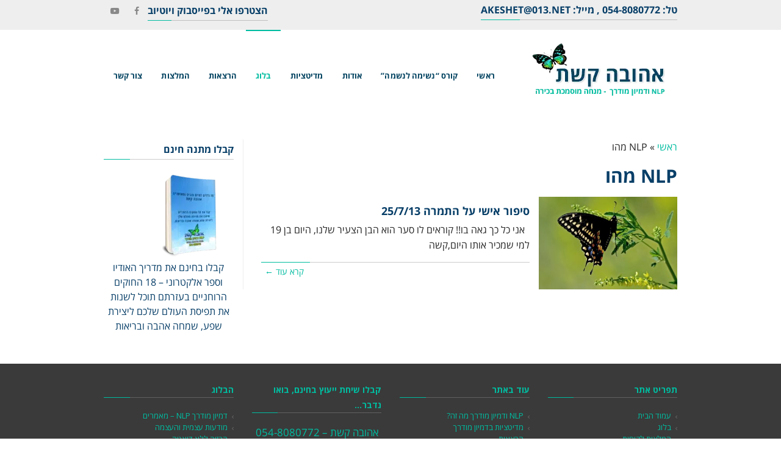

--- FILE ---
content_type: text/html; charset=UTF-8
request_url: https://www.akeshet.com/tag/nlp-%D7%9E%D7%94%D7%95/
body_size: 27269
content:
<!DOCTYPE html>
<!--[if lt IE 7]>
<html class="no-js lt-ie9 lt-ie8 lt-ie7" dir="rtl" lang="he-IL"> <![endif]-->
<!--[if IE 7]>
<html class="no-js lt-ie9 lt-ie8" dir="rtl" lang="he-IL"> <![endif]-->
<!--[if IE 8]>
<html class="no-js lt-ie9" dir="rtl" lang="he-IL"> <![endif]-->
<!--[if gt IE 8]><!--> <html class="no-js" dir="rtl" lang="he-IL"> <!--<![endif]-->
<head><meta charset="utf-8" /><script>if(navigator.userAgent.match(/MSIE|Internet Explorer/i)||navigator.userAgent.match(/Trident\/7\..*?rv:11/i)){var href=document.location.href;if(!href.match(/[?&]nowprocket/)){if(href.indexOf("?")==-1){if(href.indexOf("#")==-1){document.location.href=href+"?nowprocket=1"}else{document.location.href=href.replace("#","?nowprocket=1#")}}else{if(href.indexOf("#")==-1){document.location.href=href+"&nowprocket=1"}else{document.location.href=href.replace("#","&nowprocket=1#")}}}}</script><script>(()=>{class RocketLazyLoadScripts{constructor(){this.v="1.2.6",this.triggerEvents=["keydown","mousedown","mousemove","touchmove","touchstart","touchend","wheel"],this.userEventHandler=this.t.bind(this),this.touchStartHandler=this.i.bind(this),this.touchMoveHandler=this.o.bind(this),this.touchEndHandler=this.h.bind(this),this.clickHandler=this.u.bind(this),this.interceptedClicks=[],this.interceptedClickListeners=[],this.l(this),window.addEventListener("pageshow",(t=>{this.persisted=t.persisted,this.everythingLoaded&&this.m()})),this.CSPIssue=sessionStorage.getItem("rocketCSPIssue"),document.addEventListener("securitypolicyviolation",(t=>{this.CSPIssue||"script-src-elem"!==t.violatedDirective||"data"!==t.blockedURI||(this.CSPIssue=!0,sessionStorage.setItem("rocketCSPIssue",!0))})),document.addEventListener("DOMContentLoaded",(()=>{this.k()})),this.delayedScripts={normal:[],async:[],defer:[]},this.trash=[],this.allJQueries=[]}p(t){document.hidden?t.t():(this.triggerEvents.forEach((e=>window.addEventListener(e,t.userEventHandler,{passive:!0}))),window.addEventListener("touchstart",t.touchStartHandler,{passive:!0}),window.addEventListener("mousedown",t.touchStartHandler),document.addEventListener("visibilitychange",t.userEventHandler))}_(){this.triggerEvents.forEach((t=>window.removeEventListener(t,this.userEventHandler,{passive:!0}))),document.removeEventListener("visibilitychange",this.userEventHandler)}i(t){"HTML"!==t.target.tagName&&(window.addEventListener("touchend",this.touchEndHandler),window.addEventListener("mouseup",this.touchEndHandler),window.addEventListener("touchmove",this.touchMoveHandler,{passive:!0}),window.addEventListener("mousemove",this.touchMoveHandler),t.target.addEventListener("click",this.clickHandler),this.L(t.target,!0),this.S(t.target,"onclick","rocket-onclick"),this.C())}o(t){window.removeEventListener("touchend",this.touchEndHandler),window.removeEventListener("mouseup",this.touchEndHandler),window.removeEventListener("touchmove",this.touchMoveHandler,{passive:!0}),window.removeEventListener("mousemove",this.touchMoveHandler),t.target.removeEventListener("click",this.clickHandler),this.L(t.target,!1),this.S(t.target,"rocket-onclick","onclick"),this.M()}h(){window.removeEventListener("touchend",this.touchEndHandler),window.removeEventListener("mouseup",this.touchEndHandler),window.removeEventListener("touchmove",this.touchMoveHandler,{passive:!0}),window.removeEventListener("mousemove",this.touchMoveHandler)}u(t){t.target.removeEventListener("click",this.clickHandler),this.L(t.target,!1),this.S(t.target,"rocket-onclick","onclick"),this.interceptedClicks.push(t),t.preventDefault(),t.stopPropagation(),t.stopImmediatePropagation(),this.M()}O(){window.removeEventListener("touchstart",this.touchStartHandler,{passive:!0}),window.removeEventListener("mousedown",this.touchStartHandler),this.interceptedClicks.forEach((t=>{t.target.dispatchEvent(new MouseEvent("click",{view:t.view,bubbles:!0,cancelable:!0}))}))}l(t){EventTarget.prototype.addEventListenerWPRocketBase=EventTarget.prototype.addEventListener,EventTarget.prototype.addEventListener=function(e,i,o){"click"!==e||t.windowLoaded||i===t.clickHandler||t.interceptedClickListeners.push({target:this,func:i,options:o}),(this||window).addEventListenerWPRocketBase(e,i,o)}}L(t,e){this.interceptedClickListeners.forEach((i=>{i.target===t&&(e?t.removeEventListener("click",i.func,i.options):t.addEventListener("click",i.func,i.options))})),t.parentNode!==document.documentElement&&this.L(t.parentNode,e)}D(){return new Promise((t=>{this.P?this.M=t:t()}))}C(){this.P=!0}M(){this.P=!1}S(t,e,i){t.hasAttribute&&t.hasAttribute(e)&&(event.target.setAttribute(i,event.target.getAttribute(e)),event.target.removeAttribute(e))}t(){this._(this),"loading"===document.readyState?document.addEventListener("DOMContentLoaded",this.R.bind(this)):this.R()}k(){let t=[];document.querySelectorAll("script[type=rocketlazyloadscript][data-rocket-src]").forEach((e=>{let i=e.getAttribute("data-rocket-src");if(i&&!i.startsWith("data:")){0===i.indexOf("//")&&(i=location.protocol+i);try{const o=new URL(i).origin;o!==location.origin&&t.push({src:o,crossOrigin:e.crossOrigin||"module"===e.getAttribute("data-rocket-type")})}catch(t){}}})),t=[...new Map(t.map((t=>[JSON.stringify(t),t]))).values()],this.T(t,"preconnect")}async R(){this.lastBreath=Date.now(),this.j(this),this.F(this),this.I(),this.W(),this.q(),await this.A(this.delayedScripts.normal),await this.A(this.delayedScripts.defer),await this.A(this.delayedScripts.async);try{await this.U(),await this.H(this),await this.J()}catch(t){console.error(t)}window.dispatchEvent(new Event("rocket-allScriptsLoaded")),this.everythingLoaded=!0,this.D().then((()=>{this.O()})),this.N()}W(){document.querySelectorAll("script[type=rocketlazyloadscript]").forEach((t=>{t.hasAttribute("data-rocket-src")?t.hasAttribute("async")&&!1!==t.async?this.delayedScripts.async.push(t):t.hasAttribute("defer")&&!1!==t.defer||"module"===t.getAttribute("data-rocket-type")?this.delayedScripts.defer.push(t):this.delayedScripts.normal.push(t):this.delayedScripts.normal.push(t)}))}async B(t){if(await this.G(),!0!==t.noModule||!("noModule"in HTMLScriptElement.prototype))return new Promise((e=>{let i;function o(){(i||t).setAttribute("data-rocket-status","executed"),e()}try{if(navigator.userAgent.indexOf("Firefox/")>0||""===navigator.vendor||this.CSPIssue)i=document.createElement("script"),[...t.attributes].forEach((t=>{let e=t.nodeName;"type"!==e&&("data-rocket-type"===e&&(e="type"),"data-rocket-src"===e&&(e="src"),i.setAttribute(e,t.nodeValue))})),t.text&&(i.text=t.text),i.hasAttribute("src")?(i.addEventListener("load",o),i.addEventListener("error",(function(){i.setAttribute("data-rocket-status","failed-network"),e()})),setTimeout((()=>{i.isConnected||e()}),1)):(i.text=t.text,o()),t.parentNode.replaceChild(i,t);else{const i=t.getAttribute("data-rocket-type"),s=t.getAttribute("data-rocket-src");i?(t.type=i,t.removeAttribute("data-rocket-type")):t.removeAttribute("type"),t.addEventListener("load",o),t.addEventListener("error",(i=>{this.CSPIssue&&i.target.src.startsWith("data:")?(console.log("WPRocket: data-uri blocked by CSP -> fallback"),t.removeAttribute("src"),this.B(t).then(e)):(t.setAttribute("data-rocket-status","failed-network"),e())})),s?(t.removeAttribute("data-rocket-src"),t.src=s):t.src="data:text/javascript;base64,"+window.btoa(unescape(encodeURIComponent(t.text)))}}catch(i){t.setAttribute("data-rocket-status","failed-transform"),e()}}));t.setAttribute("data-rocket-status","skipped")}async A(t){const e=t.shift();return e&&e.isConnected?(await this.B(e),this.A(t)):Promise.resolve()}q(){this.T([...this.delayedScripts.normal,...this.delayedScripts.defer,...this.delayedScripts.async],"preload")}T(t,e){var i=document.createDocumentFragment();t.forEach((t=>{const o=t.getAttribute&&t.getAttribute("data-rocket-src")||t.src;if(o&&!o.startsWith("data:")){const s=document.createElement("link");s.href=o,s.rel=e,"preconnect"!==e&&(s.as="script"),t.getAttribute&&"module"===t.getAttribute("data-rocket-type")&&(s.crossOrigin=!0),t.crossOrigin&&(s.crossOrigin=t.crossOrigin),t.integrity&&(s.integrity=t.integrity),i.appendChild(s),this.trash.push(s)}})),document.head.appendChild(i)}j(t){let e={};function i(i,o){return e[o].eventsToRewrite.indexOf(i)>=0&&!t.everythingLoaded?"rocket-"+i:i}function o(t,o){!function(t){e[t]||(e[t]={originalFunctions:{add:t.addEventListener,remove:t.removeEventListener},eventsToRewrite:[]},t.addEventListener=function(){arguments[0]=i(arguments[0],t),e[t].originalFunctions.add.apply(t,arguments)},t.removeEventListener=function(){arguments[0]=i(arguments[0],t),e[t].originalFunctions.remove.apply(t,arguments)})}(t),e[t].eventsToRewrite.push(o)}function s(e,i){let o=e[i];e[i]=null,Object.defineProperty(e,i,{get:()=>o||function(){},set(s){t.everythingLoaded?o=s:e["rocket"+i]=o=s}})}o(document,"DOMContentLoaded"),o(window,"DOMContentLoaded"),o(window,"load"),o(window,"pageshow"),o(document,"readystatechange"),s(document,"onreadystatechange"),s(window,"onload"),s(window,"onpageshow");try{Object.defineProperty(document,"readyState",{get:()=>t.rocketReadyState,set(e){t.rocketReadyState=e},configurable:!0}),document.readyState="loading"}catch(t){console.log("WPRocket DJE readyState conflict, bypassing")}}F(t){let e;function i(e){return t.everythingLoaded?e:e.split(" ").map((t=>"load"===t||0===t.indexOf("load.")?"rocket-jquery-load":t)).join(" ")}function o(o){function s(t){const e=o.fn[t];o.fn[t]=o.fn.init.prototype[t]=function(){return this[0]===window&&("string"==typeof arguments[0]||arguments[0]instanceof String?arguments[0]=i(arguments[0]):"object"==typeof arguments[0]&&Object.keys(arguments[0]).forEach((t=>{const e=arguments[0][t];delete arguments[0][t],arguments[0][i(t)]=e}))),e.apply(this,arguments),this}}o&&o.fn&&!t.allJQueries.includes(o)&&(o.fn.ready=o.fn.init.prototype.ready=function(e){return t.domReadyFired?e.bind(document)(o):document.addEventListener("rocket-DOMContentLoaded",(()=>e.bind(document)(o))),o([])},s("on"),s("one"),t.allJQueries.push(o)),e=o}o(window.jQuery),Object.defineProperty(window,"jQuery",{get:()=>e,set(t){o(t)}})}async H(t){const e=document.querySelector("script[data-webpack]");e&&(await async function(){return new Promise((t=>{e.addEventListener("load",t),e.addEventListener("error",t)}))}(),await t.K(),await t.H(t))}async U(){this.domReadyFired=!0;try{document.readyState="interactive"}catch(t){}await this.G(),document.dispatchEvent(new Event("rocket-readystatechange")),await this.G(),document.rocketonreadystatechange&&document.rocketonreadystatechange(),await this.G(),document.dispatchEvent(new Event("rocket-DOMContentLoaded")),await this.G(),window.dispatchEvent(new Event("rocket-DOMContentLoaded"))}async J(){try{document.readyState="complete"}catch(t){}await this.G(),document.dispatchEvent(new Event("rocket-readystatechange")),await this.G(),document.rocketonreadystatechange&&document.rocketonreadystatechange(),await this.G(),window.dispatchEvent(new Event("rocket-load")),await this.G(),window.rocketonload&&window.rocketonload(),await this.G(),this.allJQueries.forEach((t=>t(window).trigger("rocket-jquery-load"))),await this.G();const t=new Event("rocket-pageshow");t.persisted=this.persisted,window.dispatchEvent(t),await this.G(),window.rocketonpageshow&&window.rocketonpageshow({persisted:this.persisted}),this.windowLoaded=!0}m(){document.onreadystatechange&&document.onreadystatechange(),window.onload&&window.onload(),window.onpageshow&&window.onpageshow({persisted:this.persisted})}I(){const t=new Map;document.write=document.writeln=function(e){const i=document.currentScript;i||console.error("WPRocket unable to document.write this: "+e);const o=document.createRange(),s=i.parentElement;let n=t.get(i);void 0===n&&(n=i.nextSibling,t.set(i,n));const c=document.createDocumentFragment();o.setStart(c,0),c.appendChild(o.createContextualFragment(e)),s.insertBefore(c,n)}}async G(){Date.now()-this.lastBreath>45&&(await this.K(),this.lastBreath=Date.now())}async K(){return document.hidden?new Promise((t=>setTimeout(t))):new Promise((t=>requestAnimationFrame(t)))}N(){this.trash.forEach((t=>t.remove()))}static run(){const t=new RocketLazyLoadScripts;t.p(t)}}RocketLazyLoadScripts.run()})();</script>
	
	<meta name="viewport" content="width=device-width, initial-scale=1.0" />
	<title>NLP מהו | אהובה קשת</title>
	<meta name='robots' content='max-image-preview:large' />
<link rel='dns-prefetch' href='//fonts.googleapis.com' />
<link rel='dns-prefetch' href='//www.googletagmanager.com' />
<link rel="alternate" type="application/rss+xml" title="אהובה קשת &laquo; פיד‏" href="https://www.akeshet.com/feed/" />
<link rel="alternate" type="application/rss+xml" title="אהובה קשת &laquo; פיד תגובות‏" href="https://www.akeshet.com/comments/feed/" />
<link rel="alternate" type="application/rss+xml" title="אהובה קשת &laquo; פיד מהתגית NLP מהו" href="https://www.akeshet.com/tag/nlp-%d7%9e%d7%94%d7%95/feed/" />
<style id='wp-img-auto-sizes-contain-inline-css' type='text/css'>
img:is([sizes=auto i],[sizes^="auto," i]){contain-intrinsic-size:3000px 1500px}
/*# sourceURL=wp-img-auto-sizes-contain-inline-css */
</style>
<link data-minify="1" rel='stylesheet' id='ht_ctc_main_css-css' href='https://www.akeshet.com/wp-content/cache/min/1/wp-content/plugins/click-to-chat-for-whatsapp/new/inc/assets/css/main.css?ver=1766419536' type='text/css' media='all' />
<link data-minify="1" rel='stylesheet' id='rmp-elementor-form-widget-css-css' href='https://www.akeshet.com/wp-content/cache/min/1/wp-content/plugins/responder/assets/css/integrations/elementor/form-widget.css?ver=1766419536' type='text/css' media='all' />
<style id='wp-emoji-styles-inline-css' type='text/css'>

	img.wp-smiley, img.emoji {
		display: inline !important;
		border: none !important;
		box-shadow: none !important;
		height: 1em !important;
		width: 1em !important;
		margin: 0 0.07em !important;
		vertical-align: -0.1em !important;
		background: none !important;
		padding: 0 !important;
	}
/*# sourceURL=wp-emoji-styles-inline-css */
</style>
<link rel='stylesheet' id='wp-block-library-rtl-css' href='https://www.akeshet.com/wp-includes/css/dist/block-library/style-rtl.min.css?ver=6.9' type='text/css' media='all' />
<style id='classic-theme-styles-inline-css' type='text/css'>
/*! This file is auto-generated */
.wp-block-button__link{color:#fff;background-color:#32373c;border-radius:9999px;box-shadow:none;text-decoration:none;padding:calc(.667em + 2px) calc(1.333em + 2px);font-size:1.125em}.wp-block-file__button{background:#32373c;color:#fff;text-decoration:none}
/*# sourceURL=/wp-includes/css/classic-themes.min.css */
</style>
<style id='global-styles-inline-css' type='text/css'>
:root{--wp--preset--aspect-ratio--square: 1;--wp--preset--aspect-ratio--4-3: 4/3;--wp--preset--aspect-ratio--3-4: 3/4;--wp--preset--aspect-ratio--3-2: 3/2;--wp--preset--aspect-ratio--2-3: 2/3;--wp--preset--aspect-ratio--16-9: 16/9;--wp--preset--aspect-ratio--9-16: 9/16;--wp--preset--color--black: #000000;--wp--preset--color--cyan-bluish-gray: #abb8c3;--wp--preset--color--white: #ffffff;--wp--preset--color--pale-pink: #f78da7;--wp--preset--color--vivid-red: #cf2e2e;--wp--preset--color--luminous-vivid-orange: #ff6900;--wp--preset--color--luminous-vivid-amber: #fcb900;--wp--preset--color--light-green-cyan: #7bdcb5;--wp--preset--color--vivid-green-cyan: #00d084;--wp--preset--color--pale-cyan-blue: #8ed1fc;--wp--preset--color--vivid-cyan-blue: #0693e3;--wp--preset--color--vivid-purple: #9b51e0;--wp--preset--gradient--vivid-cyan-blue-to-vivid-purple: linear-gradient(135deg,rgb(6,147,227) 0%,rgb(155,81,224) 100%);--wp--preset--gradient--light-green-cyan-to-vivid-green-cyan: linear-gradient(135deg,rgb(122,220,180) 0%,rgb(0,208,130) 100%);--wp--preset--gradient--luminous-vivid-amber-to-luminous-vivid-orange: linear-gradient(135deg,rgb(252,185,0) 0%,rgb(255,105,0) 100%);--wp--preset--gradient--luminous-vivid-orange-to-vivid-red: linear-gradient(135deg,rgb(255,105,0) 0%,rgb(207,46,46) 100%);--wp--preset--gradient--very-light-gray-to-cyan-bluish-gray: linear-gradient(135deg,rgb(238,238,238) 0%,rgb(169,184,195) 100%);--wp--preset--gradient--cool-to-warm-spectrum: linear-gradient(135deg,rgb(74,234,220) 0%,rgb(151,120,209) 20%,rgb(207,42,186) 40%,rgb(238,44,130) 60%,rgb(251,105,98) 80%,rgb(254,248,76) 100%);--wp--preset--gradient--blush-light-purple: linear-gradient(135deg,rgb(255,206,236) 0%,rgb(152,150,240) 100%);--wp--preset--gradient--blush-bordeaux: linear-gradient(135deg,rgb(254,205,165) 0%,rgb(254,45,45) 50%,rgb(107,0,62) 100%);--wp--preset--gradient--luminous-dusk: linear-gradient(135deg,rgb(255,203,112) 0%,rgb(199,81,192) 50%,rgb(65,88,208) 100%);--wp--preset--gradient--pale-ocean: linear-gradient(135deg,rgb(255,245,203) 0%,rgb(182,227,212) 50%,rgb(51,167,181) 100%);--wp--preset--gradient--electric-grass: linear-gradient(135deg,rgb(202,248,128) 0%,rgb(113,206,126) 100%);--wp--preset--gradient--midnight: linear-gradient(135deg,rgb(2,3,129) 0%,rgb(40,116,252) 100%);--wp--preset--font-size--small: 13px;--wp--preset--font-size--medium: 20px;--wp--preset--font-size--large: 36px;--wp--preset--font-size--x-large: 42px;--wp--preset--font-family--inter: "Inter", sans-serif;--wp--preset--font-family--cardo: Cardo;--wp--preset--spacing--20: 0.44rem;--wp--preset--spacing--30: 0.67rem;--wp--preset--spacing--40: 1rem;--wp--preset--spacing--50: 1.5rem;--wp--preset--spacing--60: 2.25rem;--wp--preset--spacing--70: 3.38rem;--wp--preset--spacing--80: 5.06rem;--wp--preset--shadow--natural: 6px 6px 9px rgba(0, 0, 0, 0.2);--wp--preset--shadow--deep: 12px 12px 50px rgba(0, 0, 0, 0.4);--wp--preset--shadow--sharp: 6px 6px 0px rgba(0, 0, 0, 0.2);--wp--preset--shadow--outlined: 6px 6px 0px -3px rgb(255, 255, 255), 6px 6px rgb(0, 0, 0);--wp--preset--shadow--crisp: 6px 6px 0px rgb(0, 0, 0);}:where(.is-layout-flex){gap: 0.5em;}:where(.is-layout-grid){gap: 0.5em;}body .is-layout-flex{display: flex;}.is-layout-flex{flex-wrap: wrap;align-items: center;}.is-layout-flex > :is(*, div){margin: 0;}body .is-layout-grid{display: grid;}.is-layout-grid > :is(*, div){margin: 0;}:where(.wp-block-columns.is-layout-flex){gap: 2em;}:where(.wp-block-columns.is-layout-grid){gap: 2em;}:where(.wp-block-post-template.is-layout-flex){gap: 1.25em;}:where(.wp-block-post-template.is-layout-grid){gap: 1.25em;}.has-black-color{color: var(--wp--preset--color--black) !important;}.has-cyan-bluish-gray-color{color: var(--wp--preset--color--cyan-bluish-gray) !important;}.has-white-color{color: var(--wp--preset--color--white) !important;}.has-pale-pink-color{color: var(--wp--preset--color--pale-pink) !important;}.has-vivid-red-color{color: var(--wp--preset--color--vivid-red) !important;}.has-luminous-vivid-orange-color{color: var(--wp--preset--color--luminous-vivid-orange) !important;}.has-luminous-vivid-amber-color{color: var(--wp--preset--color--luminous-vivid-amber) !important;}.has-light-green-cyan-color{color: var(--wp--preset--color--light-green-cyan) !important;}.has-vivid-green-cyan-color{color: var(--wp--preset--color--vivid-green-cyan) !important;}.has-pale-cyan-blue-color{color: var(--wp--preset--color--pale-cyan-blue) !important;}.has-vivid-cyan-blue-color{color: var(--wp--preset--color--vivid-cyan-blue) !important;}.has-vivid-purple-color{color: var(--wp--preset--color--vivid-purple) !important;}.has-black-background-color{background-color: var(--wp--preset--color--black) !important;}.has-cyan-bluish-gray-background-color{background-color: var(--wp--preset--color--cyan-bluish-gray) !important;}.has-white-background-color{background-color: var(--wp--preset--color--white) !important;}.has-pale-pink-background-color{background-color: var(--wp--preset--color--pale-pink) !important;}.has-vivid-red-background-color{background-color: var(--wp--preset--color--vivid-red) !important;}.has-luminous-vivid-orange-background-color{background-color: var(--wp--preset--color--luminous-vivid-orange) !important;}.has-luminous-vivid-amber-background-color{background-color: var(--wp--preset--color--luminous-vivid-amber) !important;}.has-light-green-cyan-background-color{background-color: var(--wp--preset--color--light-green-cyan) !important;}.has-vivid-green-cyan-background-color{background-color: var(--wp--preset--color--vivid-green-cyan) !important;}.has-pale-cyan-blue-background-color{background-color: var(--wp--preset--color--pale-cyan-blue) !important;}.has-vivid-cyan-blue-background-color{background-color: var(--wp--preset--color--vivid-cyan-blue) !important;}.has-vivid-purple-background-color{background-color: var(--wp--preset--color--vivid-purple) !important;}.has-black-border-color{border-color: var(--wp--preset--color--black) !important;}.has-cyan-bluish-gray-border-color{border-color: var(--wp--preset--color--cyan-bluish-gray) !important;}.has-white-border-color{border-color: var(--wp--preset--color--white) !important;}.has-pale-pink-border-color{border-color: var(--wp--preset--color--pale-pink) !important;}.has-vivid-red-border-color{border-color: var(--wp--preset--color--vivid-red) !important;}.has-luminous-vivid-orange-border-color{border-color: var(--wp--preset--color--luminous-vivid-orange) !important;}.has-luminous-vivid-amber-border-color{border-color: var(--wp--preset--color--luminous-vivid-amber) !important;}.has-light-green-cyan-border-color{border-color: var(--wp--preset--color--light-green-cyan) !important;}.has-vivid-green-cyan-border-color{border-color: var(--wp--preset--color--vivid-green-cyan) !important;}.has-pale-cyan-blue-border-color{border-color: var(--wp--preset--color--pale-cyan-blue) !important;}.has-vivid-cyan-blue-border-color{border-color: var(--wp--preset--color--vivid-cyan-blue) !important;}.has-vivid-purple-border-color{border-color: var(--wp--preset--color--vivid-purple) !important;}.has-vivid-cyan-blue-to-vivid-purple-gradient-background{background: var(--wp--preset--gradient--vivid-cyan-blue-to-vivid-purple) !important;}.has-light-green-cyan-to-vivid-green-cyan-gradient-background{background: var(--wp--preset--gradient--light-green-cyan-to-vivid-green-cyan) !important;}.has-luminous-vivid-amber-to-luminous-vivid-orange-gradient-background{background: var(--wp--preset--gradient--luminous-vivid-amber-to-luminous-vivid-orange) !important;}.has-luminous-vivid-orange-to-vivid-red-gradient-background{background: var(--wp--preset--gradient--luminous-vivid-orange-to-vivid-red) !important;}.has-very-light-gray-to-cyan-bluish-gray-gradient-background{background: var(--wp--preset--gradient--very-light-gray-to-cyan-bluish-gray) !important;}.has-cool-to-warm-spectrum-gradient-background{background: var(--wp--preset--gradient--cool-to-warm-spectrum) !important;}.has-blush-light-purple-gradient-background{background: var(--wp--preset--gradient--blush-light-purple) !important;}.has-blush-bordeaux-gradient-background{background: var(--wp--preset--gradient--blush-bordeaux) !important;}.has-luminous-dusk-gradient-background{background: var(--wp--preset--gradient--luminous-dusk) !important;}.has-pale-ocean-gradient-background{background: var(--wp--preset--gradient--pale-ocean) !important;}.has-electric-grass-gradient-background{background: var(--wp--preset--gradient--electric-grass) !important;}.has-midnight-gradient-background{background: var(--wp--preset--gradient--midnight) !important;}.has-small-font-size{font-size: var(--wp--preset--font-size--small) !important;}.has-medium-font-size{font-size: var(--wp--preset--font-size--medium) !important;}.has-large-font-size{font-size: var(--wp--preset--font-size--large) !important;}.has-x-large-font-size{font-size: var(--wp--preset--font-size--x-large) !important;}
:where(.wp-block-post-template.is-layout-flex){gap: 1.25em;}:where(.wp-block-post-template.is-layout-grid){gap: 1.25em;}
:where(.wp-block-term-template.is-layout-flex){gap: 1.25em;}:where(.wp-block-term-template.is-layout-grid){gap: 1.25em;}
:where(.wp-block-columns.is-layout-flex){gap: 2em;}:where(.wp-block-columns.is-layout-grid){gap: 2em;}
:root :where(.wp-block-pullquote){font-size: 1.5em;line-height: 1.6;}
/*# sourceURL=global-styles-inline-css */
</style>
<link data-minify="1" rel='stylesheet' id='acwp-main-css-css' href='https://www.akeshet.com/wp-content/cache/min/1/wp-content/plugins/accessible-poetry/assets/css/main.css?ver=1766419536' type='text/css' media='all' />
<link rel='stylesheet' id='acwp-mdi-css' href='https://fonts.googleapis.com/icon?family=Material+Icons&#038;ver=6.9' type='text/css' media='all' />
<link data-minify="1" rel='stylesheet' id='awd-style-css' href='https://www.akeshet.com/wp-content/cache/min/1/wp-content/plugins/aryo-widget-device/assets/css/style.css?ver=1766419536' type='text/css' media='all' />
<link data-minify="1" rel='stylesheet' id='tp-shortcodes-styles-css' href='https://www.akeshet.com/wp-content/cache/min/1/wp-content/plugins/tp-shortcodes/shortcodes.css?ver=1766419536' type='text/css' media='all' />
<link data-minify="1" rel='stylesheet' id='tp_me-css' href='https://www.akeshet.com/wp-content/cache/min/1/wp-content/plugins/tp-shortcodes/mediaelementplayer.css?ver=1766419536' type='text/css' media='all' />
<link data-minify="1" rel='stylesheet' id='tp_me_page-css' href='https://www.akeshet.com/wp-content/cache/min/1/wp-content/plugins/tp-shortcodes/mediaelementplayer-page.css?ver=1766419536' type='text/css' media='all' />
<link data-minify="1" rel='stylesheet' id='woocommerce-layout-rtl-css' href='https://www.akeshet.com/wp-content/cache/min/1/wp-content/plugins/woocommerce/assets/css/woocommerce-layout-rtl.css?ver=1766419536' type='text/css' media='all' />
<link data-minify="1" rel='stylesheet' id='woocommerce-smallscreen-rtl-css' href='https://www.akeshet.com/wp-content/cache/min/1/wp-content/plugins/woocommerce/assets/css/woocommerce-smallscreen-rtl.css?ver=1766419536' type='text/css' media='only screen and (max-width: 768px)' />
<link data-minify="1" rel='stylesheet' id='woocommerce-general-rtl-css' href='https://www.akeshet.com/wp-content/cache/min/1/wp-content/plugins/woocommerce/assets/css/woocommerce-rtl.css?ver=1766419536' type='text/css' media='all' />
<style id='woocommerce-inline-inline-css' type='text/css'>
.woocommerce form .form-row .required { visibility: visible; }
/*# sourceURL=woocommerce-inline-inline-css */
</style>
<link data-minify="1" rel='stylesheet' id='brands-styles-css' href='https://www.akeshet.com/wp-content/cache/min/1/wp-content/plugins/woocommerce/assets/css/brands.css?ver=1766419536' type='text/css' media='all' />
<link data-minify="1" rel='stylesheet' id='pojo-css-framework-css' href='https://www.akeshet.com/wp-content/cache/min/1/wp-content/themes/atlanta/assets/bootstrap/css/bootstrap.min.css?ver=1766419536' type='text/css' media='all' />
<link data-minify="1" rel='stylesheet' id='font-awesome-css' href='https://www.akeshet.com/wp-content/cache/min/1/wp-content/plugins/elementor/assets/lib/font-awesome/css/font-awesome.min.css?ver=1766419536' type='text/css' media='all' />
<link rel='stylesheet' id='photoswipe-css' href='https://www.akeshet.com/wp-content/plugins/woocommerce/assets/css/photoswipe/photoswipe.min.css?ver=10.3.7' type='text/css' media='all' />
<link rel='stylesheet' id='photoswipe-skin-css' href='https://www.akeshet.com/wp-content/plugins/pojo-lightbox/assets/photoswipe/default-skin/default-skin.min.css?ver=6.9' type='text/css' media='all' />
<link data-minify="1" rel='stylesheet' id='pojo-builder-animation-css' href='https://www.akeshet.com/wp-content/cache/min/1/wp-content/plugins/pojo-builder-animation/assets/css/styles.css?ver=1766419536' type='text/css' media='all' />
<link data-minify="1" rel='stylesheet' id='pojo-base-style-css' href='https://www.akeshet.com/wp-content/cache/min/1/wp-content/themes/atlanta/core/assets/css/style.min.css?ver=1766419536' type='text/css' media='all' />
<link data-minify="1" rel='stylesheet' id='pojo-style-css' href='https://www.akeshet.com/wp-content/cache/min/1/wp-content/themes/atlanta-child/assets/css/style.css?ver=1766419536' type='text/css' media='all' />
<link rel='stylesheet' id='pojo-base-style-rtl-css' href='https://www.akeshet.com/wp-content/themes/atlanta/core/assets/css/rtl.min.css?ver=1.8.1' type='text/css' media='all' />
<link data-minify="1" rel='stylesheet' id='pojo-style-rtl-css' href='https://www.akeshet.com/wp-content/cache/min/1/wp-content/themes/atlanta-child/assets/css/rtl.css?ver=1766419536' type='text/css' media='all' />
<script type="rocketlazyloadscript" data-rocket-type="text/javascript" data-rocket-src="https://www.akeshet.com/wp-includes/js/jquery/jquery.min.js?ver=3.7.1" id="jquery-core-js" defer></script>
<script type="rocketlazyloadscript" data-rocket-type="text/javascript" data-rocket-src="https://www.akeshet.com/wp-includes/js/jquery/jquery-migrate.min.js?ver=3.4.1" id="jquery-migrate-js" defer></script>
<script type="rocketlazyloadscript" data-rocket-type="text/javascript" data-rocket-src="https://www.akeshet.com/wp-includes/js/underscore.min.js?ver=1.13.7" id="underscore-js" defer></script>
<script type="text/javascript" id="rmp-ajax-js-js-extra">
/* <![CDATA[ */
var RMP_AJAX_LOCALS = {"ajaxUrl":"https://www.akeshet.com/wp-admin/admin-ajax.php?page=Responder_PluginSettings","_nonce":"fbc2d6837d","direction":"rtl"};
//# sourceURL=rmp-ajax-js-js-extra
/* ]]> */
</script>
<script type="rocketlazyloadscript" data-minify="1" data-rocket-type="text/javascript" data-rocket-src="https://www.akeshet.com/wp-content/cache/min/1/wp-content/plugins/responder/assets/js/ajax.js?ver=1746514083" id="rmp-ajax-js-js" defer></script>
<script type="rocketlazyloadscript" data-minify="1" data-rocket-type="text/javascript" data-rocket-src="https://www.akeshet.com/wp-content/cache/min/1/wp-content/plugins/responder/assets/js/integrations/elementor/form-widget.js?ver=1746514083" id="rmp-elementor-form-widget-js-js" defer></script>
<script type="rocketlazyloadscript" data-rocket-type="text/javascript" data-rocket-src="https://www.akeshet.com/wp-content/plugins/woocommerce/assets/js/jquery-blockui/jquery.blockUI.min.js?ver=2.7.0-wc.10.3.7" id="wc-jquery-blockui-js" defer="defer" data-wp-strategy="defer"></script>
<script type="text/javascript" id="wc-add-to-cart-js-extra">
/* <![CDATA[ */
var wc_add_to_cart_params = {"ajax_url":"/wp-admin/admin-ajax.php","wc_ajax_url":"/?wc-ajax=%%endpoint%%","i18n_view_cart":"\u05de\u05e2\u05d1\u05e8 \u05dc\u05e1\u05dc \u05d4\u05e7\u05e0\u05d9\u05d5\u05ea","cart_url":"https://www.akeshet.com/cart/","is_cart":"","cart_redirect_after_add":"no"};
//# sourceURL=wc-add-to-cart-js-extra
/* ]]> */
</script>
<script type="rocketlazyloadscript" data-rocket-type="text/javascript" data-rocket-src="https://www.akeshet.com/wp-content/plugins/woocommerce/assets/js/frontend/add-to-cart.min.js?ver=10.3.7" id="wc-add-to-cart-js" defer="defer" data-wp-strategy="defer"></script>
<script type="rocketlazyloadscript" data-rocket-type="text/javascript" data-rocket-src="https://www.akeshet.com/wp-content/plugins/woocommerce/assets/js/js-cookie/js.cookie.min.js?ver=2.1.4-wc.10.3.7" id="wc-js-cookie-js" defer="defer" data-wp-strategy="defer"></script>
<script type="text/javascript" id="woocommerce-js-extra">
/* <![CDATA[ */
var woocommerce_params = {"ajax_url":"/wp-admin/admin-ajax.php","wc_ajax_url":"/?wc-ajax=%%endpoint%%","i18n_password_show":"\u05dc\u05d4\u05e6\u05d9\u05d2 \u05e1\u05d9\u05e1\u05de\u05d4","i18n_password_hide":"\u05dc\u05d4\u05e1\u05ea\u05d9\u05e8 \u05e1\u05d9\u05e1\u05de\u05d4"};
//# sourceURL=woocommerce-js-extra
/* ]]> */
</script>
<script type="rocketlazyloadscript" data-rocket-type="text/javascript" data-rocket-src="https://www.akeshet.com/wp-content/plugins/woocommerce/assets/js/frontend/woocommerce.min.js?ver=10.3.7" id="woocommerce-js" defer="defer" data-wp-strategy="defer"></script>
<script type="rocketlazyloadscript" data-minify="1" data-rocket-type="text/javascript" data-rocket-src="https://www.akeshet.com/wp-content/cache/min/1/wp-content/plugins/magic-action-box-pro/assets/js/actionbox-helper.js?ver=1746514083" id="mab-actionbox-helper-js" defer></script>
<script type="rocketlazyloadscript" data-rocket-type="text/javascript" data-rocket-src="https://www.akeshet.com/wp-content/plugins/woocommerce/assets/js/photoswipe/photoswipe.min.js?ver=4.1.1-wc.10.3.7" id="wc-photoswipe-js" defer="defer" data-wp-strategy="defer"></script>
<link rel="https://api.w.org/" href="https://www.akeshet.com/wp-json/" /><link rel="alternate" title="JSON" type="application/json" href="https://www.akeshet.com/wp-json/wp/v2/tags/306" /><link rel="EditURI" type="application/rsd+xml" title="RSD" href="https://www.akeshet.com/xmlrpc.php?rsd" />
<meta name="generator" content="WordPress 6.9" />
<meta name="generator" content="WooCommerce 10.3.7" />
<meta name="generator" content="Site Kit by Google 1.167.0" /><!-- HFCM by 99 Robots - Snippet # 1: GOOGLE PIXEL -->
<!-- Google tag (gtag.js) -->
<script type="rocketlazyloadscript" async data-rocket-src="https://www.googletagmanager.com/gtag/js?id=AW-950741931"></script>
<script type="rocketlazyloadscript">
  window.dataLayer = window.dataLayer || [];
  function gtag(){dataLayer.push(arguments);}
  gtag('js', new Date());

  gtag('config', 'AW-950741931');
</script>

<!-- /end HFCM by 99 Robots -->
<!-- HFCM by 99 Robots - Snippet # 2: GOOGLE analytics -->
<!-- Google tag (gtag.js) -->
<script type="rocketlazyloadscript" async data-rocket-src="https://www.googletagmanager.com/gtag/js?id=G-ES15M8V2TQ"></script>
<script type="rocketlazyloadscript">
  window.dataLayer = window.dataLayer || [];
  function gtag(){dataLayer.push(arguments);}
  gtag('js', new Date());

  gtag('config', 'G-ES15M8V2TQ');
</script>

<meta name="google-site-verification" content="96M5VVPoAx06WEIKCDRv9SQK8e9uqYdbdN8TEeK568w" />
<!-- /end HFCM by 99 Robots -->
<!-- HFCM by 99 Robots - Snippet # 3: פייסבוק-פיקסל -->
<!-- Meta Pixel Code -->
<script type="rocketlazyloadscript">
!function(f,b,e,v,n,t,s)
{if(f.fbq)return;n=f.fbq=function(){n.callMethod?
n.callMethod.apply(n,arguments):n.queue.push(arguments)};
if(!f._fbq)f._fbq=n;n.push=n;n.loaded=!0;n.version='2.0';
n.queue=[];t=b.createElement(e);t.async=!0;
t.src=v;s=b.getElementsByTagName(e)[0];
s.parentNode.insertBefore(t,s)}(window, document,'script',
'https://connect.facebook.net/en_US/fbevents.js');
fbq('init', '7840376582743195');
fbq('track', 'PageView');
</script>
<noscript><img height="1" width="1" style="display:none"
src="https://www.facebook.com/tr?id=7840376582743195&ev=PageView&noscript=1"
/></noscript>
<!-- End Meta Pixel Code -->
<!-- /end HFCM by 99 Robots -->
<meta name="google-site-verification" content="kUJ7518RJzjjTzUgsPZ_AZuhMlviQWRRPI6d444l9kc" />

<!-- Facebook Pixel Code -->
<script type="rocketlazyloadscript">
!function(f,b,e,v,n,t,s){if(f.fbq)return;n=f.fbq=function(){n.callMethod?
n.callMethod.apply(n,arguments):n.queue.push(arguments)};if(!f._fbq)f._fbq=n
;
n.push=n;n.loaded=!0;n.version='2.0';n.queue=[];t=b.createElement(e);t.async
=!0;
t.src=v;s=b.getElementsByTagName(e)[0];s.parentNode.insertBefore(t,s)}(windo
w,
document,'script','https://connect.facebook.net/en_US/fbevents.js');

fbq('init', '620011878150654');
fbq('track', "PageView");</script>
<noscript><img height="1" width="1" style="display:none"
src="https://www.facebook.com/tr?id=620011878150654&ev=PageView&noscript=1"
/></noscript>
<!-- End Facebook Pixel Code --><link rel="stylesheet" type="text/css" href="https://fonts.googleapis.com/css?family=Open+Sans:100,100italic,200,200italic,300,300italic,400,400italic,500,500italic,600,600italic,700,700italic,800,800italic,900,900italic&subset=hebrew"><style type="text/css">div.logo-text a{color: #666666; font-family: 'Open Sans', Arial, sans-serif; font-weight: normal; font-size: 30px;line-height: 1em;}.logo-img a > img{width: 80%;}.logo{margin-top: 10px;}body{background-color: rgba(255, 255, 255, 1);background-position: top center;background-repeat: repeat;background-size: auto;background-attachment: scroll;color: #262626; font-family: 'Open Sans Hebrew', Arial, sans-serif; font-weight: normal; font-size: 16px;line-height: 1.6em;}#top-bar{background-color: #eeeeee;color: #888888; font-family: 'Open Sans', Arial, sans-serif; font-weight: normal; font-size: 11px;line-height: 36px;}#top-bar a{color: #888888;}#top-bar a:hover{color: #289dcc;}#header, .sticky-header{background-color: rgba(255, 255, 255, 1);background-position: center bottom;background-repeat: repeat-x;background-size: auto;background-attachment: scroll;}.sf-menu a, .mobile-menu a{color: #024361; font-family: 'Open Sans Hebrew', Arial, sans-serif; font-weight: bold; font-size: 13px;letter-spacing: 0.1px;}.sf-menu a:hover,.sf-menu li.active a, .sf-menu li.current-menu-item > a,.sf-menu .sfHover > a,.sf-menu .sfHover > li.current-menu-item > a,.sf-menu li.current-menu-ancestor > a,.mobile-menu a:hover,.mobile-menu li.current-menu-item > a{color: #00bca0;}.nav-main .sf-menu .sub-menu{background-color: #515151;}.nav-main .sf-menu .sub-menu li:hover{background-color: #474747;}.nav-main .sf-menu .sub-menu li a{color: #FFFFFF; font-family: 'Open Sans', Arial, sans-serif; font-weight: 400; font-size: 12px;text-transform: uppercase;line-height: 3.8em;}.nav-main .sf-menu .sub-menu li:hover > a,.nav-main .sf-menu .sub-menu li.current-menu-item > a{color: #00bca0;}a, .entry-meta:after,.sd-title:after,.title-comments:after,.title-respond:after,.pb-widget-title:after,.widget-title:after{color: #00bca0;}a:hover{color: #00bca0;}::selection{color: #ffffff;background: #00bca0;}::-moz-selection{color: #ffffff;background: #00bca0;}h1{color: #083f68; font-family: 'Open Sans Hebrew', Arial, sans-serif; font-weight: bold; font-size: 30px;text-transform: uppercase;line-height: 1.3em;}h2{color: #083f68; font-family: 'Open Sans Hebrew', Arial, sans-serif; font-weight: bold; font-size: 25px;text-transform: uppercase;line-height: 1.5em;}h3{color: #083f68; font-family: 'Open Sans Hebrew', Arial, sans-serif; font-weight: bold; font-size: 18px;text-transform: uppercase;line-height: 1.5em;}h4{color: #083f68; font-family: 'Open Sans Hebrew', Arial, sans-serif; font-weight: normal; font-size: 17px;text-transform: uppercase;line-height: 1.4em;}h5{color: #083f68; font-family: 'Open Sans Hebrew', Arial, sans-serif; font-weight: bold; font-size: 16px;text-transform: uppercase;line-height: 2em;}h6{color: #083f68; font-family: 'Open Sans Hebrew', Arial, sans-serif; font-weight: bold; font-size: 18px;text-transform: uppercase;line-height: 2.5em;}#page-header.page-header-style-custom_bg{background-color: rgba(243, 243, 243, 1);background-position: center center;background-repeat: repeat;background-size: cover;background-attachment: fixed;}#page-header{height: 60px;line-height: 60px;color: #07406b; font-family: 'Open Sans Hebrew', Arial, sans-serif; font-weight: bold; font-size: 20px;text-transform: uppercase;}#page-header div.breadcrumbs, #page-header div.breadcrumbs a{color: #3f3f3f; font-family: 'Open Sans Hebrew', Arial, sans-serif; font-weight: normal; font-size: 12px;text-transform: capitalize;}#sidebar{color: #383838; font-family: 'Open Sans Hebrew', Arial, sans-serif; font-weight: normal; font-size: 16px;line-height: 1.5em;}#sidebar a{color: #083f68;}#sidebar a:hover{color: #00bca0;}#sidebar .widget-title{color: #083f68; font-family: 'Open Sans Hebrew', Arial, sans-serif; font-weight: bold; font-size: 16px;text-transform: uppercase;line-height: 2em;}#footer{background-color: #3A3A3A;color: #f2f2f2; font-family: 'Open Sans', Arial, sans-serif; font-weight: normal; font-size: 13px;line-height: 1.5em;}#footer a{color: #00bca0;}#footer a:hover{color: #00bca0;}#sidebar-footer .widget-title{color: #00bca0; font-family: 'Open Sans', Arial, sans-serif; font-weight: bold; font-size: 14px;text-transform: uppercase;line-height: 1.8em;}#copyright{background-color: #353535;color: #f7f7f7; font-family: 'Open Sans', Arial, sans-serif; font-weight: normal; font-size: 11px;line-height: 60px;}#copyright a{color: #bfbfbf;}#copyright a:hover{color: #feb125;}#outer-slidebar #outer-slidebar-overlay{background-color: #289dcc;}#outer-slidebar{color: #ffffff; font-family: 'Open Sans', Arial, sans-serif; font-weight: normal; font-size: 15px;line-height: 1.5em;}#outer-slidebar a{color: #f2f2f2;}#outer-slidebar a:hover{color: #ffffff;}#outer-slidebar .widget-title{color: #ffffff; font-family: 'Open Sans', Arial, sans-serif; font-weight: bold; font-size: 19px;line-height: 2.5em;}#pojo-scroll-up{width: 50px;height: 50px;line-height: 50px;background-color: rgba(51, 51, 51, 0.6);background-position: top center;background-repeat: repeat;background-size: auto;background-attachment: scroll;}#pojo-scroll-up a{color: #eeeeee;}.sf-menu a, .menu-no-found,.sf-menu li.pojo-menu-search,.search-header{line-height: 150px;}.sf-menu li:hover ul, .sf-menu li.sfHover ul{top: 150px;}#top-bar ul.social-links li a .social-icon:before{line-height: 36px;height: 36px;width: 36px;}.navbar-toggle{border-color: #024361;}.icon-bar{background-color: #024361;}.sf-menu li.active, .sf-menu li:hover, .sf-menu li.current-menu-item, .sf-menu li.current-menu-parent, .sf-menu li.current-menu-ancestor, .sf-menu li.current_page_item, .sf-menu li.current_page_paren, .sf-menu li.current_page_ancestor{border-color: #00bca0;}#sidebar .menu li a:hover, #sidebar .sub-menu li a:hover, #sidebar .sub-page-menu li a:hover, #sidebar .menu li.current_page_item > a, #sidebar .sub-menu li.current_page_item > a, #sidebar .sub-page-menu li.current_page_item > a, #sidebar .menu li.current-menu-item > a, #sidebar .sub-menu li.current-menu-item > a, #sidebar .sub-page-menu li.current-menu-item > a{border-color: #00bca0;}.category-filters a{color: #00bca0;}.category-filters a:hover,.category-filters a.active{color: #00bca0;border-top-color: #00bca0;}#outer-slidebar #outer-slidebar-toggle a{border-right-color: #289dcc;color: #ffffff;}.rtl #outer-slidebar #outer-slidebar-toggle a{border-left-color: #289dcc;}
#page-header {
text-shadow: -1px 0 white, 0 2px white, 2px 0 white, 0 -1px white;


}

.userstyle-1.magic-action-box .mab-main-action-wrap .mab-field input {
    color: #000000 !important;
    font-family: Open Sans Hebrew !important;

}

input[type=submit] {
    background-color: #e8ac00;
    }


</style>
			<noscript><style>.woocommerce-product-gallery{ opacity: 1 !important; }</style></noscript>
	<meta name="google-site-verification" content="J4pdbZFmFdASZEQA0efQ8WZCEgdJiNu1aMtU_J72B5E"><meta name="generator" content="Elementor 3.33.4; features: e_font_icon_svg, additional_custom_breakpoints; settings: css_print_method-external, google_font-enabled, font_display-auto">
			<style>
				.e-con.e-parent:nth-of-type(n+4):not(.e-lazyloaded):not(.e-no-lazyload),
				.e-con.e-parent:nth-of-type(n+4):not(.e-lazyloaded):not(.e-no-lazyload) * {
					background-image: none !important;
				}
				@media screen and (max-height: 1024px) {
					.e-con.e-parent:nth-of-type(n+3):not(.e-lazyloaded):not(.e-no-lazyload),
					.e-con.e-parent:nth-of-type(n+3):not(.e-lazyloaded):not(.e-no-lazyload) * {
						background-image: none !important;
					}
				}
				@media screen and (max-height: 640px) {
					.e-con.e-parent:nth-of-type(n+2):not(.e-lazyloaded):not(.e-no-lazyload),
					.e-con.e-parent:nth-of-type(n+2):not(.e-lazyloaded):not(.e-no-lazyload) * {
						background-image: none !important;
					}
				}
			</style>
			
<!-- Google Tag Manager snippet added by Site Kit -->
<script type="rocketlazyloadscript" data-rocket-type="text/javascript">
/* <![CDATA[ */

			( function( w, d, s, l, i ) {
				w[l] = w[l] || [];
				w[l].push( {'gtm.start': new Date().getTime(), event: 'gtm.js'} );
				var f = d.getElementsByTagName( s )[0],
					j = d.createElement( s ), dl = l != 'dataLayer' ? '&l=' + l : '';
				j.async = true;
				j.src = 'https://www.googletagmanager.com/gtm.js?id=' + i + dl;
				f.parentNode.insertBefore( j, f );
			} )( window, document, 'script', 'dataLayer', 'GTM-PDT8SM6M' );
			
/* ]]> */
</script>

<!-- End Google Tag Manager snippet added by Site Kit -->
<style class='wp-fonts-local' type='text/css'>
@font-face{font-family:Inter;font-style:normal;font-weight:300 900;font-display:fallback;src:url('https://www.akeshet.com/wp-content/plugins/woocommerce/assets/fonts/Inter-VariableFont_slnt,wght.woff2') format('woff2');font-stretch:normal;}
@font-face{font-family:Cardo;font-style:normal;font-weight:400;font-display:fallback;src:url('https://www.akeshet.com/wp-content/plugins/woocommerce/assets/fonts/cardo_normal_400.woff2') format('woff2');}
</style>
<link rel="icon" href="https://www.akeshet.com/wp-content/uploads/2019/12/akeshet-favicon.png" sizes="32x32" />
<link rel="icon" href="https://www.akeshet.com/wp-content/uploads/2019/12/akeshet-favicon.png" sizes="192x192" />
<link rel="apple-touch-icon" href="https://www.akeshet.com/wp-content/uploads/2019/12/akeshet-favicon.png" />
<meta name="msapplication-TileImage" content="https://www.akeshet.com/wp-content/uploads/2019/12/akeshet-favicon.png" />
		<style type="text/css" id="wp-custom-css">
			@media screen and (min-width:768px){
	#firstSlider {
		width:150%;
		margin-right:-25%;
	}
}
.ahiAdsText {
	text-align:center;
}

.page-id-86 #page-header {
	display:none;
}		</style>
						<style type="text/css" id="c4wp-checkout-css">
					.woocommerce-checkout .c4wp_captcha_field {
						margin-bottom: 10px;
						margin-top: 15px;
						position: relative;
						display: inline-block;
					}
				</style>
							<style type="text/css" id="c4wp-v3-lp-form-css">
				.login #login, .login #lostpasswordform {
					min-width: 350px !important;
				}
				.wpforms-field-c4wp iframe {
					width: 100% !important;
				}
			</style>
			</head>
<body class="rtl archive tag tag-nlp- tag-306 wp-theme-atlanta wp-child-theme-atlanta-child theme-atlanta acwp-readable-arial woocommerce-no-js layout-sidebar-right elementor-default elementor-kit-2888">
		<!-- Google Tag Manager (noscript) snippet added by Site Kit -->
		<noscript>
			<iframe src="https://www.googletagmanager.com/ns.html?id=GTM-PDT8SM6M" height="0" width="0" style="display:none;visibility:hidden"></iframe>
		</noscript>
		<!-- End Google Tag Manager (noscript) snippet added by Site Kit -->
		
<div id="container" class="normal">
	
			<section id="top-bar">
			<div class="container">
				<div class="pull-left">
					<section id="text-3" class="widget widget_text"><div class="widget-inner"><h5 class="widget-title"><span>טל: 054-8080772 , מייל: akeshet@013.net</span></h5>			<div class="textwidget"></div>
		</div></section>				</div>
				<div class="pull-right">
					<section id="text-5" class="widget widget_text"><div class="widget-inner"><h5 class="widget-title"><span>הצטרפו אלי בפייסבוק ויוטיוב</span></h5>			<div class="textwidget"></div>
		</div></section><section id="pojo_social_links-2" class="widget widget_pojo_social_links"><div class="widget-inner"><ul class="social-links"><li class="social-facebook"><a href="https://www.facebook.com/Nlp-%D7%95%D7%93%D7%9E%D7%99%D7%95%D7%9F-%D7%9E%D7%95%D7%93%D7%A8%D7%9A-%D7%90%D7%94%D7%95%D7%91%D7%94-%D7%A7%D7%A9%D7%AA-%D7%9E%D7%A0%D7%97%D7%94-%D7%9E%D7%95%D7%A1%D7%9E%D7%9B%D7%AA-%D7%91%D7%9B%D7%99%D7%A8%D7%94-101949289907134/?pnref=lhc" class="pojo-tooltip" data-placement="top" title="Facebook" target="_blank"><span class="social-icon"></span><span class="sr-only">Facebook</span></a></li><li class="social-youtube"><a href="https://www.youtube.com/user/SuperAhuva" class="pojo-tooltip" data-placement="top" title="YouTube" target="_blank"><span class="social-icon"></span><span class="sr-only">YouTube</span></a></li></ul></div></section>				</div>
			</div><!-- .container -->
		</section>
		<header id="header" class="logo-left" role="banner">
			<div class="container">
				<div class="logo">
										<div class="logo-img">
						<a href="https://www.akeshet.com/" rel="home"><picture class="logo-img-primary">
<source type="image/webp" srcset="https://www.akeshet.com/wp-content/uploads/2016/02/ahuva_new_logo2.png.webp"/>
<img src="https://www.akeshet.com/wp-content/uploads/2016/02/ahuva_new_logo2.png" alt="אהובה קשת"/>
</picture>
</a>					</div>
										
										<button type="button" class="navbar-toggle visible-xs" data-toggle="collapse" data-target=".navbar-collapse">
						<span class="sr-only">תפריט</span>
						<span class="icon-bar"></span>
						<span class="icon-bar"></span>
						<span class="icon-bar"></span>
					</button>
									</div>
				<nav class="nav-main" role="navigation">
					<div class="navbar-collapse collapse">
													<ul id="menu-menu1" class="sf-menu hidden-xs"><li class="menu-item menu-item-type-post_type menu-item-object-page menu-item-home menu-item-has-children menu-%d7%a8%d7%90%d7%a9%d7%99 first-item menu-item-289"><a href="https://www.akeshet.com/"><span>ראשי</span></a>
<ul class="sub-menu">
	<li class="menu-item menu-item-type-post_type menu-item-object-page menu-item-has-children menu-nlp-%d7%9e%d7%94-%d7%96%d7%94 menu-item-706"><a href="https://www.akeshet.com/nlp-%d7%93%d7%9e%d7%99%d7%95%d7%9f-%d7%9e%d7%95%d7%93%d7%a8%d7%9a-%d7%9e%d7%94-%d7%96%d7%94/"><span>NLP מה זה?</span></a>
	<ul class="sub-menu">
		<li class="menu-item menu-item-type-post_type menu-item-object-page menu-%d7%94%d7%aa%d7%94%d7%9c%d7%99%d7%9a-%d7%94%d7%98%d7%99%d7%a4%d7%95%d7%9c%d7%99 menu-item-37"><a href="https://www.akeshet.com/%d7%94%d7%aa%d7%94%d7%9c%d7%99%d7%9a-%d7%94%d7%98%d7%99%d7%a4%d7%95%d7%9c%d7%99-%d7%91%d7%93%d7%9e%d7%99%d7%95%d7%9f-%d7%9e%d7%95%d7%93%d7%a8%d7%9a-%d7%95nlp/"><span>התהליך הטיפולי</span></a></li>
		<li class="menu-item menu-item-type-post_type menu-item-object-page menu-%d7%91%d7%95%d7%90%d7%95-%d7%a0%d7%aa%d7%a7%d7%93%d7%9d menu-item-1456"><a href="https://www.akeshet.com/%d7%9c%d7%94%d7%aa%d7%a7%d7%93%d7%9d-%d7%95%d7%9c%d7%9e%d7%9e%d7%a9-%d7%90%d7%aa-%d7%94%d7%9e%d7%98%d7%a8%d7%95%d7%aa-%d7%91%d7%97%d7%99%d7%99%d7%9d/"><span>בואו נתקדם</span></a></li>
		<li class="menu-item menu-item-type-post_type menu-item-object-page menu-%d7%92%d7%99%d7%a9%d7%aa-%d7%9e%d7%91%d7%a4%d7%a0%d7%99%d7%9d-%d7%94%d7%97%d7%95%d7%a6%d7%94 menu-item-39"><a href="https://www.akeshet.com/%d7%a9%d7%9c%d7%95%d7%a9%d7%aa-%d7%94%d7%a2%d7%a7%d7%a8%d7%95%d7%a0%d7%95%d7%aa/"><span>גישת מבפנים > החוצה</span></a></li>
	</ul>
</li>
</ul>
</li>
<li class="menu-item menu-item-type-post_type menu-item-object-page menu-%d7%a7%d7%95%d7%a8%d7%a1-%d7%a0%d7%a9%d7%99%d7%9e%d7%94-%d7%9c%d7%a0%d7%a9%d7%9e%d7%94 menu-item-3970"><a href="https://www.akeshet.com/breath-to-soul-course/"><span>קורס “נשימה לנשמה”</span></a></li>
<li class="menu-item menu-item-type-post_type menu-item-object-page menu-%d7%90%d7%95%d7%93%d7%95%d7%aa menu-item-34"><a href="https://www.akeshet.com/%d7%90%d7%95%d7%93%d7%95%d7%aa-%d7%90%d7%94%d7%95%d7%91%d7%94-%d7%a7%d7%a9%d7%aa/"><span>אודות</span></a></li>
<li class="menu-item menu-item-type-taxonomy menu-item-object-category menu-%d7%9e%d7%93%d7%99%d7%98%d7%a6%d7%99%d7%95%d7%aa menu-item-2935"><a href="https://www.akeshet.com/category/meditation/"><span>מדיטציות</span></a></li>
<li class="menu-item menu-item-type-post_type menu-item-object-page current_page_parent menu-item-has-children active menu-%d7%91%d7%9c%d7%95%d7%92 menu-item-1708"><a href="https://www.akeshet.com/blogpage/"><span>בלוג</span></a>
<ul class="sub-menu">
	<li class="menu-item menu-item-type-post_type menu-item-object-page menu-%d7%93%d7%9e%d7%99%d7%95%d7%9f-%d7%9e%d7%95%d7%93%d7%a8%d7%9a-nlp-%d7%9e%d7%90%d7%9e%d7%a8%d7%99%d7%9d menu-item-61"><a href="https://www.akeshet.com/nlp-%d7%95%d7%93%d7%9e%d7%99%d7%95%d7%9f-%d7%9e%d7%95%d7%93%d7%a8%d7%9a-%d7%9e%d7%90%d7%9e%d7%a8%d7%99%d7%9d/"><span>דמיון מודרך NLP &#8211; מאמרים</span></a></li>
	<li class="menu-item menu-item-type-post_type menu-item-object-page menu-%d7%9e%d7%95%d7%93%d7%a2%d7%95%d7%aa-%d7%a2%d7%a6%d7%9e%d7%99%d7%aa-%d7%95%d7%94%d7%a2%d7%a6%d7%9e%d7%94 menu-item-62"><a href="https://www.akeshet.com/%d7%9e%d7%95%d7%93%d7%a2%d7%95%d7%aa-%d7%95%d7%94%d7%aa%d7%a4%d7%aa%d7%97%d7%95%d7%aa-%d7%90%d7%99%d7%a9%d7%99%d7%aa-%d7%9e%d7%90%d7%9e%d7%a8%d7%99%d7%9d/"><span>מודעות עצמית והעצמה</span></a></li>
	<li class="menu-item menu-item-type-post_type menu-item-object-page menu-%d7%94%d7%a8%d7%96%d7%99%d7%94-%d7%9c%d7%9c%d7%90-%d7%93%d7%99%d7%90%d7%98%d7%94 menu-item-623"><a href="https://www.akeshet.com/%d7%99%d7%a8%d7%99%d7%93%d7%94-%d7%91%d7%9e%d7%a9%d7%a7%d7%9c-%d7%91%d7%a2%d7%96%d7%a8%d7%aa-nlp/"><span>הרזיה ללא דיאטה</span></a></li>
	<li class="menu-item menu-item-type-post_type menu-item-object-page menu-%d7%a4%d7%95%d7%91%d7%99%d7%95%d7%aa-%d7%95%d7%97%d7%a8%d7%93%d7%95%d7%aa menu-item-852"><a href="https://www.akeshet.com/%d7%a4%d7%95%d7%91%d7%99%d7%95%d7%aa-%d7%95%d7%97%d7%a8%d7%93%d7%95%d7%aa-2/"><span>פוביות וחרדות</span></a></li>
	<li class="menu-item menu-item-type-custom menu-item-object-custom menu-item-has-children menu-%d7%94%d7%a6%d7%9c%d7%97%d7%94-%d7%91%d7%96%d7%95%d7%92%d7%99%d7%95%d7%aa menu-item-563"><a href="https://www.akeshet.com/?p=533"><span>הצלחה בזוגיות</span></a>
	<ul class="sub-menu">
		<li class="menu-item menu-item-type-post_type menu-item-object-post menu-%d7%90%d7%99%d7%9a-%d7%9c%d7%9e%d7%92%d7%a0%d7%98-%d7%9c%d7%97%d7%99%d7%99-%d7%90%d7%aa-%d7%94%d7%97%d7%91%d7%a8-%d7%94%d7%a0%d7%a9%d7%9e%d7%aa%d7%99-%d7%a9%d7%9c%d7%99-%d7%9e%d7%90%d7%9e%d7%a8 menu-item-2896"><a href="https://www.akeshet.com/%d7%90%d7%99%d7%9a-%d7%9c%d7%9e%d7%92%d7%a0%d7%98-%d7%9c%d7%97%d7%99%d7%99-%d7%90%d7%aa-%d7%94%d7%a4%d7%a8%d7%98%d7%a0%d7%a8-%d7%94%d7%a0%d7%a9%d7%9e%d7%aa%d7%99-%d7%a9%d7%9c%d7%99/"><span>איך למגנט לחיי את החבר הנשמתי שלי-מאמר</span></a></li>
	</ul>
</li>
	<li class="menu-item menu-item-type-custom menu-item-object-custom menu-%d7%9e%d7%95%d7%98%d7%99%d7%91%d7%a6%d7%99%d7%94-%d7%95%d7%93%d7%97%d7%99%d7%99%d7%a0%d7%95%d7%aa menu-item-565"><a href="https://www.akeshet.com/?p=515"><span>מוטיבציה ודחיינות</span></a></li>
	<li class="menu-item menu-item-type-post_type menu-item-object-page menu-%d7%9e%d7%90%d7%9e%d7%a8%d7%99%d7%9d-%d7%a0%d7%95%d7%a1%d7%a4%d7%99%d7%9d menu-item-1547"><a href="https://www.akeshet.com/more-articles/"><span>מאמרים נוספים</span></a></li>
</ul>
</li>
<li class="menu-item menu-item-type-post_type menu-item-object-page menu-%d7%94%d7%a8%d7%a6%d7%90%d7%95%d7%aa menu-item-1705"><a href="https://www.akeshet.com/%d7%a1%d7%a8%d7%98%d7%95%d7%a0%d7%99-%d7%95%d7%99%d7%93%d7%90%d7%95/"><span>הרצאות</span></a></li>
<li class="menu-item menu-item-type-post_type menu-item-object-page menu-item-has-children menu-%d7%94%d7%9e%d7%9c%d7%a6%d7%95%d7%aa menu-item-335"><a href="https://www.akeshet.com/%d7%94%d7%9e%d7%9c%d7%a6%d7%95%d7%aa-%d7%a2%d7%9c-%d7%90%d7%94%d7%95%d7%91%d7%94-%d7%a7%d7%a9%d7%aa/"><span>המלצות</span></a>
<ul class="sub-menu">
	<li class="menu-item menu-item-type-post_type menu-item-object-page menu-%d7%94%d7%9e%d7%9c%d7%a6%d7%95%d7%aa-%d7%a2%d7%9c-%d7%90%d7%94%d7%95%d7%91%d7%94-%d7%a7%d7%a9%d7%aa menu-item-336"><a href="https://www.akeshet.com/%d7%94%d7%9e%d7%9c%d7%a6%d7%95%d7%aa-%d7%a2%d7%9c-%d7%90%d7%94%d7%95%d7%91%d7%94-%d7%a7%d7%a9%d7%aa/"><span>המלצות על אהובה קשת</span></a></li>
	<li class="menu-item menu-item-type-post_type menu-item-object-page menu-%d7%9e%d7%a9%d7%aa%d7%aa%d7%a4%d7%99%d7%9d-%d7%91%d7%a1%d7%93%d7%a0%d7%90%d7%95%d7%aa-%d7%9b%d7%95%d7%aa%d7%91%d7%99%d7%9d menu-item-334"><a href="https://www.akeshet.com/%d7%9b%d7%95%d7%aa%d7%91%d7%99%d7%9d-%d7%a2%d7%9c-%d7%90%d7%94%d7%95%d7%91%d7%94-%d7%a7%d7%a9%d7%aa-%d7%91%d7%a1%d7%93%d7%a0%d7%90%d7%95%d7%aa/"><span>משתתפים בסדנאות כותבים</span></a></li>
	<li class="menu-item menu-item-type-post_type menu-item-object-page menu-%d7%9e%d7%9f-%d7%94%d7%aa%d7%a7%d7%a9%d7%95%d7%a8%d7%aa menu-item-2920"><a href="https://www.akeshet.com/%d7%9e%d7%9f-%d7%94%d7%aa%d7%a7%d7%a9%d7%95%d7%a8%d7%aa/"><span>מן התקשורת</span></a></li>
</ul>
</li>
<li class="menu-item menu-item-type-post_type menu-item-object-page menu-%d7%a6%d7%95%d7%a8-%d7%a7%d7%a9%d7%a8 menu-item-16"><a href="https://www.akeshet.com/%d7%a6%d7%95%d7%a8-%d7%a7%d7%a9%d7%a8/"><span>צור קשר</span></a></li>
</ul><ul id="menu-menu1-1" class="mobile-menu visible-xs"><li class="menu-item menu-item-type-post_type menu-item-object-page menu-item-home menu-item-has-children first-item menu-item-289"><a href="https://www.akeshet.com/"><span>ראשי</span></a>
<ul class="sub-menu">
	<li class="menu-item menu-item-type-post_type menu-item-object-page menu-item-has-children menu-item-706"><a href="https://www.akeshet.com/nlp-%d7%93%d7%9e%d7%99%d7%95%d7%9f-%d7%9e%d7%95%d7%93%d7%a8%d7%9a-%d7%9e%d7%94-%d7%96%d7%94/"><span>NLP מה זה?</span></a>
	<ul class="sub-menu">
		<li class="menu-item menu-item-type-post_type menu-item-object-page menu-item-37"><a href="https://www.akeshet.com/%d7%94%d7%aa%d7%94%d7%9c%d7%99%d7%9a-%d7%94%d7%98%d7%99%d7%a4%d7%95%d7%9c%d7%99-%d7%91%d7%93%d7%9e%d7%99%d7%95%d7%9f-%d7%9e%d7%95%d7%93%d7%a8%d7%9a-%d7%95nlp/"><span>התהליך הטיפולי</span></a></li>
		<li class="menu-item menu-item-type-post_type menu-item-object-page menu-item-1456"><a href="https://www.akeshet.com/%d7%9c%d7%94%d7%aa%d7%a7%d7%93%d7%9d-%d7%95%d7%9c%d7%9e%d7%9e%d7%a9-%d7%90%d7%aa-%d7%94%d7%9e%d7%98%d7%a8%d7%95%d7%aa-%d7%91%d7%97%d7%99%d7%99%d7%9d/"><span>בואו נתקדם</span></a></li>
		<li class="menu-item menu-item-type-post_type menu-item-object-page menu-item-39"><a href="https://www.akeshet.com/%d7%a9%d7%9c%d7%95%d7%a9%d7%aa-%d7%94%d7%a2%d7%a7%d7%a8%d7%95%d7%a0%d7%95%d7%aa/"><span>גישת מבפנים > החוצה</span></a></li>
	</ul>
</li>
</ul>
</li>
<li class="menu-item menu-item-type-post_type menu-item-object-page menu-item-3970"><a href="https://www.akeshet.com/breath-to-soul-course/"><span>קורס “נשימה לנשמה”</span></a></li>
<li class="menu-item menu-item-type-post_type menu-item-object-page menu-item-34"><a href="https://www.akeshet.com/%d7%90%d7%95%d7%93%d7%95%d7%aa-%d7%90%d7%94%d7%95%d7%91%d7%94-%d7%a7%d7%a9%d7%aa/"><span>אודות</span></a></li>
<li class="menu-item menu-item-type-taxonomy menu-item-object-category menu-item-2935"><a href="https://www.akeshet.com/category/meditation/"><span>מדיטציות</span></a></li>
<li class="menu-item menu-item-type-post_type menu-item-object-page current_page_parent menu-item-has-children active menu-item-1708"><a href="https://www.akeshet.com/blogpage/"><span>בלוג</span></a>
<ul class="sub-menu">
	<li class="menu-item menu-item-type-post_type menu-item-object-page menu-item-61"><a href="https://www.akeshet.com/nlp-%d7%95%d7%93%d7%9e%d7%99%d7%95%d7%9f-%d7%9e%d7%95%d7%93%d7%a8%d7%9a-%d7%9e%d7%90%d7%9e%d7%a8%d7%99%d7%9d/"><span>דמיון מודרך NLP &#8211; מאמרים</span></a></li>
	<li class="menu-item menu-item-type-post_type menu-item-object-page menu-item-62"><a href="https://www.akeshet.com/%d7%9e%d7%95%d7%93%d7%a2%d7%95%d7%aa-%d7%95%d7%94%d7%aa%d7%a4%d7%aa%d7%97%d7%95%d7%aa-%d7%90%d7%99%d7%a9%d7%99%d7%aa-%d7%9e%d7%90%d7%9e%d7%a8%d7%99%d7%9d/"><span>מודעות עצמית והעצמה</span></a></li>
	<li class="menu-item menu-item-type-post_type menu-item-object-page menu-item-623"><a href="https://www.akeshet.com/%d7%99%d7%a8%d7%99%d7%93%d7%94-%d7%91%d7%9e%d7%a9%d7%a7%d7%9c-%d7%91%d7%a2%d7%96%d7%a8%d7%aa-nlp/"><span>הרזיה ללא דיאטה</span></a></li>
	<li class="menu-item menu-item-type-post_type menu-item-object-page menu-item-852"><a href="https://www.akeshet.com/%d7%a4%d7%95%d7%91%d7%99%d7%95%d7%aa-%d7%95%d7%97%d7%a8%d7%93%d7%95%d7%aa-2/"><span>פוביות וחרדות</span></a></li>
	<li class="menu-item menu-item-type-custom menu-item-object-custom menu-item-has-children menu-item-563"><a href="https://www.akeshet.com/?p=533"><span>הצלחה בזוגיות</span></a>
	<ul class="sub-menu">
		<li class="menu-item menu-item-type-post_type menu-item-object-post menu-item-2896"><a href="https://www.akeshet.com/%d7%90%d7%99%d7%9a-%d7%9c%d7%9e%d7%92%d7%a0%d7%98-%d7%9c%d7%97%d7%99%d7%99-%d7%90%d7%aa-%d7%94%d7%a4%d7%a8%d7%98%d7%a0%d7%a8-%d7%94%d7%a0%d7%a9%d7%9e%d7%aa%d7%99-%d7%a9%d7%9c%d7%99/"><span>איך למגנט לחיי את החבר הנשמתי שלי-מאמר</span></a></li>
	</ul>
</li>
	<li class="menu-item menu-item-type-custom menu-item-object-custom menu-item-565"><a href="https://www.akeshet.com/?p=515"><span>מוטיבציה ודחיינות</span></a></li>
	<li class="menu-item menu-item-type-post_type menu-item-object-page menu-item-1547"><a href="https://www.akeshet.com/more-articles/"><span>מאמרים נוספים</span></a></li>
</ul>
</li>
<li class="menu-item menu-item-type-post_type menu-item-object-page menu-item-1705"><a href="https://www.akeshet.com/%d7%a1%d7%a8%d7%98%d7%95%d7%a0%d7%99-%d7%95%d7%99%d7%93%d7%90%d7%95/"><span>הרצאות</span></a></li>
<li class="menu-item menu-item-type-post_type menu-item-object-page menu-item-has-children menu-item-335"><a href="https://www.akeshet.com/%d7%94%d7%9e%d7%9c%d7%a6%d7%95%d7%aa-%d7%a2%d7%9c-%d7%90%d7%94%d7%95%d7%91%d7%94-%d7%a7%d7%a9%d7%aa/"><span>המלצות</span></a>
<ul class="sub-menu">
	<li class="menu-item menu-item-type-post_type menu-item-object-page menu-item-336"><a href="https://www.akeshet.com/%d7%94%d7%9e%d7%9c%d7%a6%d7%95%d7%aa-%d7%a2%d7%9c-%d7%90%d7%94%d7%95%d7%91%d7%94-%d7%a7%d7%a9%d7%aa/"><span>המלצות על אהובה קשת</span></a></li>
	<li class="menu-item menu-item-type-post_type menu-item-object-page menu-item-334"><a href="https://www.akeshet.com/%d7%9b%d7%95%d7%aa%d7%91%d7%99%d7%9d-%d7%a2%d7%9c-%d7%90%d7%94%d7%95%d7%91%d7%94-%d7%a7%d7%a9%d7%aa-%d7%91%d7%a1%d7%93%d7%a0%d7%90%d7%95%d7%aa/"><span>משתתפים בסדנאות כותבים</span></a></li>
	<li class="menu-item menu-item-type-post_type menu-item-object-page menu-item-2920"><a href="https://www.akeshet.com/%d7%9e%d7%9f-%d7%94%d7%aa%d7%a7%d7%a9%d7%95%d7%a8%d7%aa/"><span>מן התקשורת</span></a></li>
</ul>
</li>
<li class="menu-item menu-item-type-post_type menu-item-object-page menu-item-16"><a href="https://www.akeshet.com/%d7%a6%d7%95%d7%a8-%d7%a7%d7%a9%d7%a8/"><span>צור קשר</span></a></li>
</ul>											</div>
				</nav><!--/#nav-menu -->
			</div><!-- /.container -->
		</header>
					<div class="sticky-header logo-left">
				<div class="container">
					<div class="logo">
													<div class="logo-img">
								<a href="https://www.akeshet.com/" rel="home"><picture class="logo-img-secondary">
<source type="image/webp" srcset="https://www.akeshet.com/wp-content/uploads/2016/02/ahuva_new_logo2.png.webp"/>
<img src="https://www.akeshet.com/wp-content/uploads/2016/02/ahuva_new_logo2.png" alt="אהובה קשת"/>
</picture>
</a>
							</div>
						
												<button type="button" class="navbar-toggle visible-xs" data-toggle="collapse" data-target=".navbar-collapse">
							<span class="sr-only">תפריט</span>
							<span class="icon-bar"></span>
							<span class="icon-bar"></span>
							<span class="icon-bar"></span>
						</button>
											</div>
					<nav class="nav-main" role="navigation">
						<div class="navbar-collapse collapse">
															<ul id="menu-menu1-2" class="sf-menu hidden-xs"><li class="menu-item menu-item-type-post_type menu-item-object-page menu-item-home menu-item-has-children first-item menu-item-289"><a href="https://www.akeshet.com/"><span>ראשי</span></a>
<ul class="sub-menu">
	<li class="menu-item menu-item-type-post_type menu-item-object-page menu-item-has-children menu-item-706"><a href="https://www.akeshet.com/nlp-%d7%93%d7%9e%d7%99%d7%95%d7%9f-%d7%9e%d7%95%d7%93%d7%a8%d7%9a-%d7%9e%d7%94-%d7%96%d7%94/"><span>NLP מה זה?</span></a>
	<ul class="sub-menu">
		<li class="menu-item menu-item-type-post_type menu-item-object-page menu-item-37"><a href="https://www.akeshet.com/%d7%94%d7%aa%d7%94%d7%9c%d7%99%d7%9a-%d7%94%d7%98%d7%99%d7%a4%d7%95%d7%9c%d7%99-%d7%91%d7%93%d7%9e%d7%99%d7%95%d7%9f-%d7%9e%d7%95%d7%93%d7%a8%d7%9a-%d7%95nlp/"><span>התהליך הטיפולי</span></a></li>
		<li class="menu-item menu-item-type-post_type menu-item-object-page menu-item-1456"><a href="https://www.akeshet.com/%d7%9c%d7%94%d7%aa%d7%a7%d7%93%d7%9d-%d7%95%d7%9c%d7%9e%d7%9e%d7%a9-%d7%90%d7%aa-%d7%94%d7%9e%d7%98%d7%a8%d7%95%d7%aa-%d7%91%d7%97%d7%99%d7%99%d7%9d/"><span>בואו נתקדם</span></a></li>
		<li class="menu-item menu-item-type-post_type menu-item-object-page menu-item-39"><a href="https://www.akeshet.com/%d7%a9%d7%9c%d7%95%d7%a9%d7%aa-%d7%94%d7%a2%d7%a7%d7%a8%d7%95%d7%a0%d7%95%d7%aa/"><span>גישת מבפנים > החוצה</span></a></li>
	</ul>
</li>
</ul>
</li>
<li class="menu-item menu-item-type-post_type menu-item-object-page menu-item-3970"><a href="https://www.akeshet.com/breath-to-soul-course/"><span>קורס “נשימה לנשמה”</span></a></li>
<li class="menu-item menu-item-type-post_type menu-item-object-page menu-item-34"><a href="https://www.akeshet.com/%d7%90%d7%95%d7%93%d7%95%d7%aa-%d7%90%d7%94%d7%95%d7%91%d7%94-%d7%a7%d7%a9%d7%aa/"><span>אודות</span></a></li>
<li class="menu-item menu-item-type-taxonomy menu-item-object-category menu-item-2935"><a href="https://www.akeshet.com/category/meditation/"><span>מדיטציות</span></a></li>
<li class="menu-item menu-item-type-post_type menu-item-object-page current_page_parent menu-item-has-children active menu-item-1708"><a href="https://www.akeshet.com/blogpage/"><span>בלוג</span></a>
<ul class="sub-menu">
	<li class="menu-item menu-item-type-post_type menu-item-object-page menu-item-61"><a href="https://www.akeshet.com/nlp-%d7%95%d7%93%d7%9e%d7%99%d7%95%d7%9f-%d7%9e%d7%95%d7%93%d7%a8%d7%9a-%d7%9e%d7%90%d7%9e%d7%a8%d7%99%d7%9d/"><span>דמיון מודרך NLP &#8211; מאמרים</span></a></li>
	<li class="menu-item menu-item-type-post_type menu-item-object-page menu-item-62"><a href="https://www.akeshet.com/%d7%9e%d7%95%d7%93%d7%a2%d7%95%d7%aa-%d7%95%d7%94%d7%aa%d7%a4%d7%aa%d7%97%d7%95%d7%aa-%d7%90%d7%99%d7%a9%d7%99%d7%aa-%d7%9e%d7%90%d7%9e%d7%a8%d7%99%d7%9d/"><span>מודעות עצמית והעצמה</span></a></li>
	<li class="menu-item menu-item-type-post_type menu-item-object-page menu-item-623"><a href="https://www.akeshet.com/%d7%99%d7%a8%d7%99%d7%93%d7%94-%d7%91%d7%9e%d7%a9%d7%a7%d7%9c-%d7%91%d7%a2%d7%96%d7%a8%d7%aa-nlp/"><span>הרזיה ללא דיאטה</span></a></li>
	<li class="menu-item menu-item-type-post_type menu-item-object-page menu-item-852"><a href="https://www.akeshet.com/%d7%a4%d7%95%d7%91%d7%99%d7%95%d7%aa-%d7%95%d7%97%d7%a8%d7%93%d7%95%d7%aa-2/"><span>פוביות וחרדות</span></a></li>
	<li class="menu-item menu-item-type-custom menu-item-object-custom menu-item-has-children menu-item-563"><a href="https://www.akeshet.com/?p=533"><span>הצלחה בזוגיות</span></a>
	<ul class="sub-menu">
		<li class="menu-item menu-item-type-post_type menu-item-object-post menu-item-2896"><a href="https://www.akeshet.com/%d7%90%d7%99%d7%9a-%d7%9c%d7%9e%d7%92%d7%a0%d7%98-%d7%9c%d7%97%d7%99%d7%99-%d7%90%d7%aa-%d7%94%d7%a4%d7%a8%d7%98%d7%a0%d7%a8-%d7%94%d7%a0%d7%a9%d7%9e%d7%aa%d7%99-%d7%a9%d7%9c%d7%99/"><span>איך למגנט לחיי את החבר הנשמתי שלי-מאמר</span></a></li>
	</ul>
</li>
	<li class="menu-item menu-item-type-custom menu-item-object-custom menu-item-565"><a href="https://www.akeshet.com/?p=515"><span>מוטיבציה ודחיינות</span></a></li>
	<li class="menu-item menu-item-type-post_type menu-item-object-page menu-item-1547"><a href="https://www.akeshet.com/more-articles/"><span>מאמרים נוספים</span></a></li>
</ul>
</li>
<li class="menu-item menu-item-type-post_type menu-item-object-page menu-item-1705"><a href="https://www.akeshet.com/%d7%a1%d7%a8%d7%98%d7%95%d7%a0%d7%99-%d7%95%d7%99%d7%93%d7%90%d7%95/"><span>הרצאות</span></a></li>
<li class="menu-item menu-item-type-post_type menu-item-object-page menu-item-has-children menu-item-335"><a href="https://www.akeshet.com/%d7%94%d7%9e%d7%9c%d7%a6%d7%95%d7%aa-%d7%a2%d7%9c-%d7%90%d7%94%d7%95%d7%91%d7%94-%d7%a7%d7%a9%d7%aa/"><span>המלצות</span></a>
<ul class="sub-menu">
	<li class="menu-item menu-item-type-post_type menu-item-object-page menu-item-336"><a href="https://www.akeshet.com/%d7%94%d7%9e%d7%9c%d7%a6%d7%95%d7%aa-%d7%a2%d7%9c-%d7%90%d7%94%d7%95%d7%91%d7%94-%d7%a7%d7%a9%d7%aa/"><span>המלצות על אהובה קשת</span></a></li>
	<li class="menu-item menu-item-type-post_type menu-item-object-page menu-item-334"><a href="https://www.akeshet.com/%d7%9b%d7%95%d7%aa%d7%91%d7%99%d7%9d-%d7%a2%d7%9c-%d7%90%d7%94%d7%95%d7%91%d7%94-%d7%a7%d7%a9%d7%aa-%d7%91%d7%a1%d7%93%d7%a0%d7%90%d7%95%d7%aa/"><span>משתתפים בסדנאות כותבים</span></a></li>
	<li class="menu-item menu-item-type-post_type menu-item-object-page menu-item-2920"><a href="https://www.akeshet.com/%d7%9e%d7%9f-%d7%94%d7%aa%d7%a7%d7%a9%d7%95%d7%a8%d7%aa/"><span>מן התקשורת</span></a></li>
</ul>
</li>
<li class="menu-item menu-item-type-post_type menu-item-object-page menu-item-16"><a href="https://www.akeshet.com/%d7%a6%d7%95%d7%a8-%d7%a7%d7%a9%d7%a8/"><span>צור קשר</span></a></li>
</ul><ul id="menu-menu1-3" class="mobile-menu visible-xs"><li class="menu-item menu-item-type-post_type menu-item-object-page menu-item-home menu-item-has-children first-item menu-item-289"><a href="https://www.akeshet.com/"><span>ראשי</span></a>
<ul class="sub-menu">
	<li class="menu-item menu-item-type-post_type menu-item-object-page menu-item-has-children menu-item-706"><a href="https://www.akeshet.com/nlp-%d7%93%d7%9e%d7%99%d7%95%d7%9f-%d7%9e%d7%95%d7%93%d7%a8%d7%9a-%d7%9e%d7%94-%d7%96%d7%94/"><span>NLP מה זה?</span></a>
	<ul class="sub-menu">
		<li class="menu-item menu-item-type-post_type menu-item-object-page menu-item-37"><a href="https://www.akeshet.com/%d7%94%d7%aa%d7%94%d7%9c%d7%99%d7%9a-%d7%94%d7%98%d7%99%d7%a4%d7%95%d7%9c%d7%99-%d7%91%d7%93%d7%9e%d7%99%d7%95%d7%9f-%d7%9e%d7%95%d7%93%d7%a8%d7%9a-%d7%95nlp/"><span>התהליך הטיפולי</span></a></li>
		<li class="menu-item menu-item-type-post_type menu-item-object-page menu-item-1456"><a href="https://www.akeshet.com/%d7%9c%d7%94%d7%aa%d7%a7%d7%93%d7%9d-%d7%95%d7%9c%d7%9e%d7%9e%d7%a9-%d7%90%d7%aa-%d7%94%d7%9e%d7%98%d7%a8%d7%95%d7%aa-%d7%91%d7%97%d7%99%d7%99%d7%9d/"><span>בואו נתקדם</span></a></li>
		<li class="menu-item menu-item-type-post_type menu-item-object-page menu-item-39"><a href="https://www.akeshet.com/%d7%a9%d7%9c%d7%95%d7%a9%d7%aa-%d7%94%d7%a2%d7%a7%d7%a8%d7%95%d7%a0%d7%95%d7%aa/"><span>גישת מבפנים > החוצה</span></a></li>
	</ul>
</li>
</ul>
</li>
<li class="menu-item menu-item-type-post_type menu-item-object-page menu-item-3970"><a href="https://www.akeshet.com/breath-to-soul-course/"><span>קורס “נשימה לנשמה”</span></a></li>
<li class="menu-item menu-item-type-post_type menu-item-object-page menu-item-34"><a href="https://www.akeshet.com/%d7%90%d7%95%d7%93%d7%95%d7%aa-%d7%90%d7%94%d7%95%d7%91%d7%94-%d7%a7%d7%a9%d7%aa/"><span>אודות</span></a></li>
<li class="menu-item menu-item-type-taxonomy menu-item-object-category menu-item-2935"><a href="https://www.akeshet.com/category/meditation/"><span>מדיטציות</span></a></li>
<li class="menu-item menu-item-type-post_type menu-item-object-page current_page_parent menu-item-has-children active menu-item-1708"><a href="https://www.akeshet.com/blogpage/"><span>בלוג</span></a>
<ul class="sub-menu">
	<li class="menu-item menu-item-type-post_type menu-item-object-page menu-item-61"><a href="https://www.akeshet.com/nlp-%d7%95%d7%93%d7%9e%d7%99%d7%95%d7%9f-%d7%9e%d7%95%d7%93%d7%a8%d7%9a-%d7%9e%d7%90%d7%9e%d7%a8%d7%99%d7%9d/"><span>דמיון מודרך NLP &#8211; מאמרים</span></a></li>
	<li class="menu-item menu-item-type-post_type menu-item-object-page menu-item-62"><a href="https://www.akeshet.com/%d7%9e%d7%95%d7%93%d7%a2%d7%95%d7%aa-%d7%95%d7%94%d7%aa%d7%a4%d7%aa%d7%97%d7%95%d7%aa-%d7%90%d7%99%d7%a9%d7%99%d7%aa-%d7%9e%d7%90%d7%9e%d7%a8%d7%99%d7%9d/"><span>מודעות עצמית והעצמה</span></a></li>
	<li class="menu-item menu-item-type-post_type menu-item-object-page menu-item-623"><a href="https://www.akeshet.com/%d7%99%d7%a8%d7%99%d7%93%d7%94-%d7%91%d7%9e%d7%a9%d7%a7%d7%9c-%d7%91%d7%a2%d7%96%d7%a8%d7%aa-nlp/"><span>הרזיה ללא דיאטה</span></a></li>
	<li class="menu-item menu-item-type-post_type menu-item-object-page menu-item-852"><a href="https://www.akeshet.com/%d7%a4%d7%95%d7%91%d7%99%d7%95%d7%aa-%d7%95%d7%97%d7%a8%d7%93%d7%95%d7%aa-2/"><span>פוביות וחרדות</span></a></li>
	<li class="menu-item menu-item-type-custom menu-item-object-custom menu-item-has-children menu-item-563"><a href="https://www.akeshet.com/?p=533"><span>הצלחה בזוגיות</span></a>
	<ul class="sub-menu">
		<li class="menu-item menu-item-type-post_type menu-item-object-post menu-item-2896"><a href="https://www.akeshet.com/%d7%90%d7%99%d7%9a-%d7%9c%d7%9e%d7%92%d7%a0%d7%98-%d7%9c%d7%97%d7%99%d7%99-%d7%90%d7%aa-%d7%94%d7%a4%d7%a8%d7%98%d7%a0%d7%a8-%d7%94%d7%a0%d7%a9%d7%9e%d7%aa%d7%99-%d7%a9%d7%9c%d7%99/"><span>איך למגנט לחיי את החבר הנשמתי שלי-מאמר</span></a></li>
	</ul>
</li>
	<li class="menu-item menu-item-type-custom menu-item-object-custom menu-item-565"><a href="https://www.akeshet.com/?p=515"><span>מוטיבציה ודחיינות</span></a></li>
	<li class="menu-item menu-item-type-post_type menu-item-object-page menu-item-1547"><a href="https://www.akeshet.com/more-articles/"><span>מאמרים נוספים</span></a></li>
</ul>
</li>
<li class="menu-item menu-item-type-post_type menu-item-object-page menu-item-1705"><a href="https://www.akeshet.com/%d7%a1%d7%a8%d7%98%d7%95%d7%a0%d7%99-%d7%95%d7%99%d7%93%d7%90%d7%95/"><span>הרצאות</span></a></li>
<li class="menu-item menu-item-type-post_type menu-item-object-page menu-item-has-children menu-item-335"><a href="https://www.akeshet.com/%d7%94%d7%9e%d7%9c%d7%a6%d7%95%d7%aa-%d7%a2%d7%9c-%d7%90%d7%94%d7%95%d7%91%d7%94-%d7%a7%d7%a9%d7%aa/"><span>המלצות</span></a>
<ul class="sub-menu">
	<li class="menu-item menu-item-type-post_type menu-item-object-page menu-item-336"><a href="https://www.akeshet.com/%d7%94%d7%9e%d7%9c%d7%a6%d7%95%d7%aa-%d7%a2%d7%9c-%d7%90%d7%94%d7%95%d7%91%d7%94-%d7%a7%d7%a9%d7%aa/"><span>המלצות על אהובה קשת</span></a></li>
	<li class="menu-item menu-item-type-post_type menu-item-object-page menu-item-334"><a href="https://www.akeshet.com/%d7%9b%d7%95%d7%aa%d7%91%d7%99%d7%9d-%d7%a2%d7%9c-%d7%90%d7%94%d7%95%d7%91%d7%94-%d7%a7%d7%a9%d7%aa-%d7%91%d7%a1%d7%93%d7%a0%d7%90%d7%95%d7%aa/"><span>משתתפים בסדנאות כותבים</span></a></li>
	<li class="menu-item menu-item-type-post_type menu-item-object-page menu-item-2920"><a href="https://www.akeshet.com/%d7%9e%d7%9f-%d7%94%d7%aa%d7%a7%d7%a9%d7%95%d7%a8%d7%aa/"><span>מן התקשורת</span></a></li>
</ul>
</li>
<li class="menu-item menu-item-type-post_type menu-item-object-page menu-item-16"><a href="https://www.akeshet.com/%d7%a6%d7%95%d7%a8-%d7%a7%d7%a9%d7%a8/"><span>צור קשר</span></a></li>
</ul>													</div>
					</nav><!--/#nav-menu -->
				</div><!-- /.container -->
			</div>
			<div class="sticky-header-running"></div>
			
				
		<div id="primary">
			<div class="container">
				<div id="content" class="row">
		<section id="main" class="col-sm-9 col-md-9 sidebar-right" role="main">
		<div id="breadcrumbs" itemscope itemtype="http://schema.org/BreadcrumbList"><span itemprop="itemListElement" itemscope itemtype="http://schema.org/ListItem">
					<a href="https://www.akeshet.com" itemprop="item">
					<span itemprop="name">ראשי</span>
					<meta itemprop="position" content="0" />
					</a></span> <span class="separator">&raquo;</span> <span class="current">NLP מהו</span></div>	<h1 class="entry-title">NLP מהו</h1>
	<div id="list-items">			<article id="post-647" class="media small-thumbnail pojo-class-item post-647 post type-post status-publish format-standard has-post-thumbnail hentry category-1 tag-nlp-master tag-nlp- tag-8 tag-255 tag-256 tag-283 tag-305 tag-60 tag-127 tag-7 tag-332">
			<a class="pull-left image-link" href="https://www.akeshet.com/%d7%a1%d7%99%d7%a4%d7%95%d7%a8-%d7%90%d7%99%d7%a9%d7%99-%d7%a2%d7%9c-%d7%94%d7%aa%d7%9e%d7%a8%d7%94-2/" title="סיפור אישי על התמרה     25/7/13" rel="bookmark">
			<img src="https://www.akeshet.com/wp-content/uploads/thumbs/סיפור-אישי-על-התמרה-35s5pdbgxkcc45dagn2ux6.jpg" alt="סיפור אישי על התמרה     25/7/13" class="media-object" />
			<div class="overlay-plus">
				<i class="fa fa-plus-circle"></i>
			</div>
		</a>
	
	<div class="media-body">
		<h3 class="media-heading entry-title"><a href="https://www.akeshet.com/%d7%a1%d7%99%d7%a4%d7%95%d7%a8-%d7%90%d7%99%d7%a9%d7%99-%d7%a2%d7%9c-%d7%94%d7%aa%d7%9e%d7%a8%d7%94-2/">סיפור אישי על התמרה     25/7/13</a></h3>
		<div class="entry-excerpt"><p>&nbsp; אני כל כך גאה בו!! קוראים לו סער הוא הבן הצעיר שלנו, היום בן 19 למי שמכיר אותו היום,קשה</p></div>
		<div class="entry-meta">
															<a href="https://www.akeshet.com/%d7%a1%d7%99%d7%a4%d7%95%d7%a8-%d7%90%d7%99%d7%a9%d7%99-%d7%a2%d7%9c-%d7%94%d7%aa%d7%9e%d7%a8%d7%94-2/" class="read-more">קרא עוד &larr;</a>		</div>

	</div>
</article>		</div>			</section><!-- section#main -->
		
<aside id="sidebar" class="col-sm-3 col-md-3" role="complementary">
	<section id="custom_html-2" class="widget_text widget widget_custom_html"><div class="widget_text widget-inner"><h5 class="widget-title"><span>קבלו מתנה חינם</span></h5><div class="textwidget custom-html-widget"><div>
	<div class="AhiAdsDiv">
		<a href="https://www.akeshet.com/18rules/"><picture class="ahiImage">
<source type="image/webp" srcset="https://www.akeshet.com/wp-content/uploads/2017/04/cover2-150x150.png.webp"/>
<img src="https://www.akeshet.com/wp-content/uploads/2017/04/cover2-150x150.png" alt="קבלו בחינם את מדריך האודיו וספר אלקטרוני –
18 החוקים הרוחניים
בעזרתם תוכל לשנות את תפיסת העולם שלכם
ליצירת שפע, שמחה אהבה ובריאות"/>
</picture>

		</a></div>
<div class="ahiAdsText"><a href="https://www.akeshet.com/18rules/">קבלו בחינם את מדריך האודיו וספר אלקטרוני –
18 החוקים הרוחניים
בעזרתם תוכל לשנות את תפיסת העולם שלכם
ליצירת שפע, שמחה אהבה ובריאות</a></div>
</div></div></div></section></aside>				</div><!-- #content -->
		</div><!-- .container -->
	</div><!-- #primary -->

				<footer id="footer">
			<div id="sidebar-footer">
	<div class="container">
		<div class="row">
			<section id="nav_menu-3" class="widget widget_nav_menu col-sm-3"><div class="widget-inner"><h5 class="widget-title"><span>תפריט אתר</span></h5><div class="menu-footer-main-menu-container"><ul id="menu-footer-main-menu" class="menu"><li id="menu-item-2818" class="menu-item menu-item-type-post_type menu-item-object-page menu-item-home menu-item-2818"><a href="https://www.akeshet.com/">עמוד הבית</a></li>
<li id="menu-item-2819" class="menu-item menu-item-type-post_type menu-item-object-page current_page_parent menu-item-2819"><a href="https://www.akeshet.com/blogpage/">בלוג</a></li>
<li id="menu-item-2820" class="menu-item menu-item-type-post_type menu-item-object-page menu-item-2820"><a href="https://www.akeshet.com/%d7%94%d7%9e%d7%9c%d7%a6%d7%95%d7%aa-%d7%a2%d7%9c-%d7%90%d7%94%d7%95%d7%91%d7%94-%d7%a7%d7%a9%d7%aa/">המלצות לקוחות</a></li>
<li id="menu-item-2824" class="menu-item menu-item-type-post_type menu-item-object-page menu-item-2824"><a href="https://www.akeshet.com/%d7%a1%d7%a8%d7%98%d7%95%d7%a0%d7%99-%d7%95%d7%99%d7%93%d7%90%d7%95/">הרצאות</a></li>
<li id="menu-item-2825" class="menu-item menu-item-type-post_type menu-item-object-page menu-item-2825"><a href="https://www.akeshet.com/%d7%90%d7%95%d7%93%d7%95%d7%aa-%d7%90%d7%94%d7%95%d7%91%d7%94-%d7%a7%d7%a9%d7%aa/">אודות</a></li>
<li id="menu-item-2823" class="menu-item menu-item-type-post_type menu-item-object-page menu-item-2823"><a href="https://www.akeshet.com/%d7%a6%d7%95%d7%a8-%d7%a7%d7%a9%d7%a8/">צור קשר</a></li>
</ul></div></div></section><section id="nav_menu-2" class="widget widget_nav_menu col-sm-3"><div class="widget-inner"><h5 class="widget-title"><span>עוד באתר</span></h5><div class="menu-footer-container"><ul id="menu-footer" class="menu"><li id="menu-item-1685" class="menu-item menu-item-type-post_type menu-item-object-page menu-item-1685"><a href="https://www.akeshet.com/nlp-%d7%93%d7%9e%d7%99%d7%95%d7%9f-%d7%9e%d7%95%d7%93%d7%a8%d7%9a-%d7%9e%d7%94-%d7%96%d7%94/">NLP ודמיון מודרך מה זה?</a></li>
<li id="menu-item-1616" class="menu-item menu-item-type-post_type menu-item-object-page menu-item-1616"><a href="https://www.akeshet.com/%d7%9e%d7%93%d7%99%d7%98%d7%a6%d7%99%d7%95%d7%aa-%d7%91%d7%93%d7%9e%d7%99%d7%95%d7%9f-%d7%9e%d7%95%d7%93%d7%a8%d7%9a/">מדיטציות בדמיון מודרך</a></li>
<li id="menu-item-1704" class="menu-item menu-item-type-post_type menu-item-object-page menu-item-1704"><a href="https://www.akeshet.com/%d7%a1%d7%a8%d7%98%d7%95%d7%a0%d7%99-%d7%95%d7%99%d7%93%d7%90%d7%95/">הרצאות</a></li>
<li id="menu-item-1686" class="menu-item menu-item-type-post_type menu-item-object-page menu-item-1686"><a href="https://www.akeshet.com/%d7%99%d7%a8%d7%99%d7%93%d7%94-%d7%91%d7%9e%d7%a9%d7%a7%d7%9c-%d7%91%d7%a2%d7%96%d7%a8%d7%aa-nlp/">הרזיה ללא דיאטה</a></li>
<li id="menu-item-1615" class="menu-item menu-item-type-post_type menu-item-object-page menu-item-1615"><a href="https://www.akeshet.com/%d7%a7%d7%99%d7%a9%d7%95%d7%a8%d7%99%d7%9d-%d7%9e%d7%95%d7%9e%d7%9c%d7%a6%d7%99%d7%9d/">קישורים מומלצים</a></li>
</ul></div></div></section><section id="text-7" class="widget widget_text col-sm-3"><div class="widget-inner"><h5 class="widget-title"><span>קבלו שיחת ייעוץ בחינם, בואו נדבר…</span></h5>			<div class="textwidget"><h4><a href="tel:054-8080772"> אהובה קשת – 054-8080772</a></h4>
<h5><a href="https://waze.com/ul/hsv8y2hmb5" target="_blank" rel="noopener">אדמית 15 גבעתיים</a></h5>
<ul class="social-links">
<li class="social-facebook"><a href="https://www.facebook.com/Nlp-%D7%95%D7%93%D7%9E%D7%99%D7%95%D7%9F-%D7%9E%D7%95%D7%93%D7%A8%D7%9A-%D7%90%D7%94%D7%95%D7%91%D7%94-%D7%A7%D7%A9%D7%AA-%D7%9E%D7%A0%D7%97%D7%94-%D7%9E%D7%95%D7%A1%D7%9E%D7%9B%D7%AA-%D7%91%D7%9B%D7%99%D7%A8%D7%94-101949289907134/" class="pojo-tooltip" data-placement="top" title="" target="_blank" data-original-title="Facebook"><span class="social-icon"></span><span class="sr-only">Facebook</span></a></li>
<li class="social-youtube"><a href="https://www.youtube.com/user/SuperAhuva" class="pojo-tooltip" data-placement="top" title="" target="_blank" data-original-title="YouTube"><span class="social-icon"></span><span class="sr-only">YouTube</span></a></li>
</ul>
</div>
		</div></section><section id="nav_menu-4" class="widget widget_nav_menu col-sm-3"><div class="widget-inner"><h5 class="widget-title"><span>הבלוג</span></h5><div class="menu-%d7%aa%d7%a4%d7%a8%d7%99%d7%98-%d7%91%d7%9c%d7%95%d7%92-%d7%9c%d7%a4%d7%95%d7%98%d7%a8-container"><ul id="menu-%d7%aa%d7%a4%d7%a8%d7%99%d7%98-%d7%91%d7%9c%d7%95%d7%92-%d7%9c%d7%a4%d7%95%d7%98%d7%a8" class="menu"><li id="menu-item-2842" class="menu-item menu-item-type-custom menu-item-object-custom menu-item-2842"><a href="https://www.akeshet.com/nlp-%d7%95%d7%93%d7%9e%d7%99%d7%95%d7%9f-%d7%9e%d7%95%d7%93%d7%a8%d7%9a-%d7%9e%d7%90%d7%9e%d7%a8%d7%99%d7%9d/">דמיון מודרך NLP &#8211; מאמרים</a></li>
<li id="menu-item-2844" class="menu-item menu-item-type-custom menu-item-object-custom menu-item-2844"><a href="https://www.akeshet.com/%d7%9e%d7%95%d7%93%d7%a2%d7%95%d7%aa-%d7%95%d7%94%d7%aa%d7%a4%d7%aa%d7%97%d7%95%d7%aa-%d7%90%d7%99%d7%a9%d7%99%d7%aa-%d7%9e%d7%90%d7%9e%d7%a8%d7%99%d7%9d/">מודעות עצמית והעצמה</a></li>
<li id="menu-item-2845" class="menu-item menu-item-type-custom menu-item-object-custom menu-item-2845"><a href="https://www.akeshet.com/%d7%99%d7%a8%d7%99%d7%93%d7%94-%d7%91%d7%9e%d7%a9%d7%a7%d7%9c-%d7%91%d7%a2%d7%96%d7%a8%d7%aa-nlp/">הרזיה ללא דיאטה</a></li>
<li id="menu-item-2846" class="menu-item menu-item-type-custom menu-item-object-custom menu-item-2846"><a href="https://www.akeshet.com/%d7%a4%d7%95%d7%91%d7%99%d7%95%d7%aa-%d7%95%d7%97%d7%a8%d7%93%d7%95%d7%aa-2/">פוביות וחרדות</a></li>
<li id="menu-item-2847" class="menu-item menu-item-type-custom menu-item-object-custom menu-item-2847"><a href="https://www.akeshet.com/10-%d7%98%d7%99%d7%a4%d7%99%d7%9d-%d7%9c%d7%96%d7%95%d7%92%d7%99%d7%95%d7%aa-%d7%95%d7%90%d7%94%d7%91%d7%94/">הצלחה בזוגיות</a></li>
<li id="menu-item-2848" class="menu-item menu-item-type-custom menu-item-object-custom menu-item-2848"><a href="https://www.akeshet.com/%d7%90%d7%99%d7%9a-%d7%9c%d7%94%d7%aa%d7%92%d7%91%d7%a8-%d7%a2%d7%9c-%d7%93%d7%97%d7%99%d7%99%d7%a0%d7%95%d7%aa-%d7%a2%d7%9d-nlp/">מוטיבציה ודחיינות</a></li>
<li id="menu-item-2849" class="menu-item menu-item-type-custom menu-item-object-custom menu-item-2849"><a href="https://www.akeshet.com/more-articles/">מאמרים נוספים</a></li>
</ul></div></div></section>		</div>
	</div>
</div>		</footer>

		<div id="copyright" role="contentinfo">
			<div class="container">
				<div class="footer-text-left pull-left">
					כל הזכויות שמורות לאהובה קשת © מנחה מוסמכת בכירה ב nlp ודמיון מודרך				</div>
				<div class="footer-text-right pull-right">
									</div>
			</div><!-- .container -->
		</div>
		
</div><!-- #container -->
<script type="speculationrules">
{"prefetch":[{"source":"document","where":{"and":[{"href_matches":"/*"},{"not":{"href_matches":["/wp-*.php","/wp-admin/*","/wp-content/uploads/*","/wp-content/*","/wp-content/plugins/*","/wp-content/themes/atlanta-child/*","/wp-content/themes/atlanta/*","/*\\?(.+)"]}},{"not":{"selector_matches":"a[rel~=\"nofollow\"]"}},{"not":{"selector_matches":".no-prefetch, .no-prefetch a"}}]},"eagerness":"conservative"}]}
</script>
    
    <div id="acwp-toolbar-btn-wrap" class=" ">
        <button type="button"id="acwp-toolbar-btn" tabindex="0" aria-label="פתיחה וסגירה של תפריט הנגישות">
            <svg xmlns="http://www.w3.org/2000/svg" focusable="false" style="transform: rotate(360deg);" width="1em" height="1em" preserveAspectRatio="xMidYMid meet" viewBox="0 0 20 20">
                <path d="M10 2.6c.83 0 1.5.67 1.5 1.5s-.67 1.51-1.5 1.51c-.82 0-1.5-.68-1.5-1.51s.68-1.5 1.5-1.5zM3.4 7.36c0-.65 6.6-.76 6.6-.76s6.6.11 6.6.76s-4.47 1.4-4.47 1.4s1.69 8.14 1.06 8.38c-.62.24-3.19-5.19-3.19-5.19s-2.56 5.43-3.18 5.19c-.63-.24 1.06-8.38 1.06-8.38S3.4 8.01 3.4 7.36z" fill="currentColor"></path>
            </svg>
        </button>
    </div>
    
    <div id="acwp-toolbar" class="acwp-toolbar   acwp-style-default" aria-label="פתיחה וסגירה של תפריט הנגישות">
        <div id="acwp-toolbar-module">
                <div class="acwp-heading">
        <p class="acwp-title">תפריט נגישות</p>
        <button type="button" id="acwp-close-toolbar">
            <i class="material-icons" aria-hidden="true">close</i>
            <span class="sr-only">פתיחה וסגירה של תפריט הנגישות</span>
        </button>
    </div>
                
            <div class="acwp-togglers">
                    <div class="acwp-toggler acwp-toggler-keyboard">
        <label for="acwp-toggler-keyboard" tabindex="0" data-name="keyboard">
                        <i class="material-icons" aria-hidden="true">keyboard</i>
                        <span>ניווט מקלדת</span>
                        <div class="acwp-switcher">
                <input type="checkbox" id="acwp-toggler-keyboard" hidden />
                <div class="acwp-switch"></div>
            </div>
                    </label>
    </div>
        <div class="acwp-toggler acwp-toggler-animations">
        <label for="acwp-toggler-animations" tabindex="0" data-name="animations">
                        <i class="material-icons" aria-hidden="true">visibility_off</i>
                        <span>ביטול אנימציות / הבהובים</span>
                        <div class="acwp-switcher">
                <input type="checkbox" id="acwp-toggler-animations" hidden />
                <div class="acwp-switch"></div>
            </div>
                    </label>
    </div>
        <div class="acwp-toggler acwp-toggler-contrast">
        <label for="acwp-toggler-contrast" tabindex="0" data-name="contrast">
                        <i class="material-icons" aria-hidden="true">nights_stay</i>
                        <span>Contrast</span>
                        <div class="acwp-switcher">
                <input type="checkbox" id="acwp-toggler-contrast" hidden />
                <div class="acwp-switch"></div>
            </div>
                    </label>
    </div>
        <div class="acwp-toggler acwp-toggler-incfont">
        <label for="acwp-toggler-incfont" tabindex="0" data-name="incfont">
                        <i class="material-icons" aria-hidden="true">format_size</i>
                        <span>הגדלת טקסט</span>
                        <div class="acwp-switcher">
                <input type="checkbox" id="acwp-toggler-incfont" hidden />
                <div class="acwp-switch"></div>
            </div>
                    </label>
    </div>
        <div class="acwp-toggler acwp-toggler-decfont">
        <label for="acwp-toggler-decfont" tabindex="0" data-name="decfont">
                        <i class="material-icons" aria-hidden="true">text_fields</i>
                        <span>הקטנת טקסט</span>
                        <div class="acwp-switcher">
                <input type="checkbox" id="acwp-toggler-decfont" hidden />
                <div class="acwp-switch"></div>
            </div>
                    </label>
    </div>
        <div class="acwp-toggler acwp-toggler-readable">
        <label for="acwp-toggler-readable" tabindex="0" data-name="readable">
                        <i class="material-icons" aria-hidden="true">font_download</i>
                        <span>גופן קריא</span>
                        <div class="acwp-switcher">
                <input type="checkbox" id="acwp-toggler-readable" hidden />
                <div class="acwp-switch"></div>
            </div>
                    </label>
    </div>
        <div class="acwp-toggler acwp-toggler-marktitles">
        <label for="acwp-toggler-marktitles" tabindex="0" data-name="marktitles">
                        <i class="material-icons" aria-hidden="true">title</i>
                        <span>סימון כותרות</span>
                        <div class="acwp-switcher">
                <input type="checkbox" id="acwp-toggler-marktitles" hidden />
                <div class="acwp-switch"></div>
            </div>
                    </label>
    </div>
        <div class="acwp-toggler acwp-toggler-underline">
        <label for="acwp-toggler-underline" tabindex="0" data-name="underline">
                        <i class="material-icons" aria-hidden="true">link</i>
                        <span>סימון קישורים ולחצנים</span>
                        <div class="acwp-switcher">
                <input type="checkbox" id="acwp-toggler-underline" hidden />
                <div class="acwp-switch"></div>
            </div>
                    </label>
    </div>
                </div>
            
                <div class="acwp-footer">
        <ul>
                                                <li>מופעל ב <i class="material-icons" aria-hidden="true">favorite</i><span class="sr-only">אהבה</span> ע״י <a href="https://amitmoreno.com/" target="_blank">עמית מורנו</a></li>
        </ul>
    </div>
            </div>
    </div>
    <style>body #acwp-toolbar-btn-wrap {top: 120px; left: 20px;}.acwp-toolbar{top: -100vh; left: 20px;}.acwp-toolbar.acwp-toolbar-show{top: 55px;}</style>		<script type="rocketlazyloadscript" data-rocket-type="text/javascript">//<![CDATA[
			var _gaq = _gaq || [];
			_gaq.push(['_setAccount', 'UA-51720000-1']);
			_gaq.push(['_trackPageview']);
			(function (){
				var ga = document.createElement('script');
				ga.type = 'text/javascript';
				ga.async = true;
				ga.src = ('https:' == document.location.protocol ? 'https://ssl' : 'http://www') + '.google-analytics.com/ga.js';
				var s = document.getElementsByTagName('script')[0];
				s.parentNode.insertBefore(ga, s);
			})();
			//]]></script>
			<div id="pojo-scroll-up" class="pojo-scroll-up-right" data-offset="50" data-duration="750" style="font-size: 20px;border-radius: 6px">
			<div class="pojo-scroll-up-inner">
				<a class="pojo-scroll-up-button" href="javascript:void(0);" title="גלילה לראש העמוד">
					<span class="fa fa-chevron-up"></span><span class="sr-only">גלילה לראש העמוד</span>
				</a>
			</div>
		</div>
				<!-- Click to Chat - https://holithemes.com/plugins/click-to-chat/  v4.33 -->
									<div class="ht-ctc ht-ctc-chat ctc-analytics ctc_wp_desktop style-2  ht_ctc_entry_animation ht_ctc_an_entry_corner " id="ht-ctc-chat"  
				style="display: none;  position: fixed; bottom: 15px; left: 15px;"   >
								<div class="ht_ctc_style ht_ctc_chat_style">
				<div  style="display: flex; justify-content: center; align-items: center; flex-direction:row-reverse; " class="ctc-analytics ctc_s_2">
	<p class="ctc-analytics ctc_cta ctc_cta_stick ht-ctc-cta  ht-ctc-cta-hover " style="padding: 0px 16px; line-height: 1.6; font-size: 15px; background-color: #25D366; color: #ffffff; border-radius:10px; margin:0 10px;  display: none; order: 1; ">תתייעצו איתי</p>
	<svg style="pointer-events:none; display:block; height:50px; width:50px;" width="50px" height="50px" viewBox="0 0 1024 1024">
        <defs>
        <path id="htwasqicona-chat" d="M1023.941 765.153c0 5.606-.171 17.766-.508 27.159-.824 22.982-2.646 52.639-5.401 66.151-4.141 20.306-10.392 39.472-18.542 55.425-9.643 18.871-21.943 35.775-36.559 50.364-14.584 14.56-31.472 26.812-50.315 36.416-16.036 8.172-35.322 14.426-55.744 18.549-13.378 2.701-42.812 4.488-65.648 5.3-9.402.336-21.564.505-27.15.505l-504.226-.081c-5.607 0-17.765-.172-27.158-.509-22.983-.824-52.639-2.646-66.152-5.4-20.306-4.142-39.473-10.392-55.425-18.542-18.872-9.644-35.775-21.944-50.364-36.56-14.56-14.584-26.812-31.471-36.415-50.314-8.174-16.037-14.428-35.323-18.551-55.744-2.7-13.378-4.487-42.812-5.3-65.649-.334-9.401-.503-21.563-.503-27.148l.08-504.228c0-5.607.171-17.766.508-27.159.825-22.983 2.646-52.639 5.401-66.151 4.141-20.306 10.391-39.473 18.542-55.426C34.154 93.24 46.455 76.336 61.07 61.747c14.584-14.559 31.472-26.812 50.315-36.416 16.037-8.172 35.324-14.426 55.745-18.549 13.377-2.701 42.812-4.488 65.648-5.3 9.402-.335 21.565-.504 27.149-.504l504.227.081c5.608 0 17.766.171 27.159.508 22.983.825 52.638 2.646 66.152 5.401 20.305 4.141 39.472 10.391 55.425 18.542 18.871 9.643 35.774 21.944 50.363 36.559 14.559 14.584 26.812 31.471 36.415 50.315 8.174 16.037 14.428 35.323 18.551 55.744 2.7 13.378 4.486 42.812 5.3 65.649.335 9.402.504 21.564.504 27.15l-.082 504.226z"/>
        </defs>
        <linearGradient id="htwasqiconb-chat" gradientUnits="userSpaceOnUse" x1="512.001" y1=".978" x2="512.001" y2="1025.023">
            <stop offset="0" stop-color="#61fd7d"/>
            <stop offset="1" stop-color="#2bb826"/>
        </linearGradient>
        <use xlink:href="#htwasqicona-chat" overflow="visible" style="fill: url(#htwasqiconb-chat)" fill="url(#htwasqiconb-chat)"/>
        <g>
            <path style="fill: #FFFFFF;" fill="#FFF" d="M783.302 243.246c-69.329-69.387-161.529-107.619-259.763-107.658-202.402 0-367.133 164.668-367.214 367.072-.026 64.699 16.883 127.854 49.017 183.522l-52.096 190.229 194.665-51.047c53.636 29.244 114.022 44.656 175.482 44.682h.151c202.382 0 367.128-164.688 367.21-367.094.039-98.087-38.121-190.319-107.452-259.706zM523.544 808.047h-.125c-54.767-.021-108.483-14.729-155.344-42.529l-11.146-6.612-115.517 30.293 30.834-112.592-7.259-11.544c-30.552-48.579-46.688-104.729-46.664-162.379.066-168.229 136.985-305.096 305.339-305.096 81.521.031 158.154 31.811 215.779 89.482s89.342 134.332 89.312 215.859c-.066 168.243-136.984 305.118-305.209 305.118zm167.415-228.515c-9.177-4.591-54.286-26.782-62.697-29.843-8.41-3.062-14.526-4.592-20.645 4.592-6.115 9.182-23.699 29.843-29.053 35.964-5.352 6.122-10.704 6.888-19.879 2.296-9.176-4.591-38.74-14.277-73.786-45.526-27.275-24.319-45.691-54.359-51.043-63.543-5.352-9.183-.569-14.146 4.024-18.72 4.127-4.109 9.175-10.713 13.763-16.069 4.587-5.355 6.117-9.183 9.175-15.304 3.059-6.122 1.529-11.479-.765-16.07-2.293-4.591-20.644-49.739-28.29-68.104-7.447-17.886-15.013-15.466-20.645-15.747-5.346-.266-11.469-.322-17.585-.322s-16.057 2.295-24.467 11.478-32.113 31.374-32.113 76.521c0 45.147 32.877 88.764 37.465 94.885 4.588 6.122 64.699 98.771 156.741 138.502 21.892 9.45 38.982 15.094 52.308 19.322 21.98 6.979 41.982 5.995 57.793 3.634 17.628-2.633 54.284-22.189 61.932-43.615 7.646-21.427 7.646-39.791 5.352-43.617-2.294-3.826-8.41-6.122-17.585-10.714z"/>
        </g>
        </svg></div>
				</div>
			</div>
							<span class="ht_ctc_chat_data" data-settings="{&quot;number&quot;:&quot;972548080772&quot;,&quot;pre_filled&quot;:&quot;&quot;,&quot;dis_m&quot;:&quot;show&quot;,&quot;dis_d&quot;:&quot;show&quot;,&quot;css&quot;:&quot;display: none; cursor: pointer; z-index: 99999999;&quot;,&quot;pos_d&quot;:&quot;position: fixed; bottom: 15px; left: 15px;&quot;,&quot;pos_m&quot;:&quot;position: fixed; bottom: 15px; left: 15px;&quot;,&quot;side_d&quot;:&quot;left&quot;,&quot;side_m&quot;:&quot;left&quot;,&quot;schedule&quot;:&quot;no&quot;,&quot;se&quot;:150,&quot;ani&quot;:&quot;no-animation&quot;,&quot;url_target_d&quot;:&quot;_blank&quot;,&quot;ga&quot;:&quot;yes&quot;,&quot;fb&quot;:&quot;yes&quot;,&quot;webhook_format&quot;:&quot;json&quot;,&quot;g_init&quot;:&quot;default&quot;,&quot;g_an_event_name&quot;:&quot;click to chat&quot;,&quot;pixel_event_name&quot;:&quot;Click to Chat by HoliThemes&quot;}" data-rest="17ff6e1eae"></span>
							<script type="rocketlazyloadscript">
				const lazyloadRunObserver = () => {
					const lazyloadBackgrounds = document.querySelectorAll( `.e-con.e-parent:not(.e-lazyloaded)` );
					const lazyloadBackgroundObserver = new IntersectionObserver( ( entries ) => {
						entries.forEach( ( entry ) => {
							if ( entry.isIntersecting ) {
								let lazyloadBackground = entry.target;
								if( lazyloadBackground ) {
									lazyloadBackground.classList.add( 'e-lazyloaded' );
								}
								lazyloadBackgroundObserver.unobserve( entry.target );
							}
						});
					}, { rootMargin: '200px 0px 200px 0px' } );
					lazyloadBackgrounds.forEach( ( lazyloadBackground ) => {
						lazyloadBackgroundObserver.observe( lazyloadBackground );
					} );
				};
				const events = [
					'DOMContentLoaded',
					'elementor/lazyload/observe',
				];
				events.forEach( ( event ) => {
					document.addEventListener( event, lazyloadRunObserver );
				} );
			</script>
					<div class="pswp" tabindex="-1" role="dialog" aria-hidden="true">
			<div class="pswp__bg"></div>
			<div class="pswp__scroll-wrap">
				<div class="pswp__container">
					<div class="pswp__item"></div>
					<div class="pswp__item"></div>
					<div class="pswp__item"></div>
				</div>
				<div class="pswp__ui pswp__ui--hidden">
					<div class="pswp__top-bar">
						<div class="pswp__counter"></div>
						<button class="pswp__button pswp__button--close" title="Close (Esc)"></button>
						<button class="pswp__button pswp__button--share" title="Share"></button>
						<button class="pswp__button pswp__button--fs" title="Toggle fullscreen"></button>
						<button class="pswp__button pswp__button--zoom" title="Zoom in/out"></button>
						<div class="pswp__preloader">
							<div class="pswp__preloader__icn">
								<div class="pswp__preloader__cut">
									<div class="pswp__preloader__donut"></div>
								</div>
							</div>
						</div>
					</div>

					<div class="pswp__share-modal pswp__share-modal--hidden pswp__single-tap">
						<div class="pswp__share-tooltip"></div>
					</div>

					<button class="pswp__button pswp__button--arrow--left" title="Previous (arrow left)">
					</button>
					<button class="pswp__button pswp__button--arrow--right" title="Next (arrow right)">
					</button>
					<div class="pswp__caption">
						<div class="pswp__caption__center"></div>
					</div>
				</div>
			</div>
		</div>
			<script type="rocketlazyloadscript" data-rocket-type='text/javascript'>
		(function () {
			var c = document.body.className;
			c = c.replace(/woocommerce-no-js/, 'woocommerce-js');
			document.body.className = c;
		})();
	</script>
	<link data-minify="1" rel='stylesheet' id='wc-blocks-style-rtl-css' href='https://www.akeshet.com/wp-content/cache/min/1/wp-content/plugins/woocommerce/assets/client/blocks/wc-blocks-rtl.css?ver=1766419536' type='text/css' media='all' />
<script type="text/javascript" id="ht_ctc_app_js-js-extra">
/* <![CDATA[ */
var ht_ctc_chat_var = {"number":"972548080772","pre_filled":"","dis_m":"show","dis_d":"show","css":"display: none; cursor: pointer; z-index: 99999999;","pos_d":"position: fixed; bottom: 15px; left: 15px;","pos_m":"position: fixed; bottom: 15px; left: 15px;","side_d":"left","side_m":"left","schedule":"no","se":"150","ani":"no-animation","url_target_d":"_blank","ga":"yes","fb":"yes","webhook_format":"json","g_init":"default","g_an_event_name":"click to chat","pixel_event_name":"Click to Chat by HoliThemes"};
var ht_ctc_variables = {"g_an_event_name":"click to chat","pixel_event_type":"trackCustom","pixel_event_name":"Click to Chat by HoliThemes","g_an_params":["g_an_param_1","g_an_param_2","g_an_param_3"],"g_an_param_1":{"key":"number","value":"{number}"},"g_an_param_2":{"key":"title","value":"{title}"},"g_an_param_3":{"key":"url","value":"{url}"},"pixel_params":["pixel_param_1","pixel_param_2","pixel_param_3","pixel_param_4"],"pixel_param_1":{"key":"Category","value":"Click to Chat for WhatsApp"},"pixel_param_2":{"key":"ID","value":"{number}"},"pixel_param_3":{"key":"Title","value":"{title}"},"pixel_param_4":{"key":"URL","value":"{url}"}};
//# sourceURL=ht_ctc_app_js-js-extra
/* ]]> */
</script>
<script type="rocketlazyloadscript" data-minify="1" data-rocket-type="text/javascript" data-rocket-src="https://www.akeshet.com/wp-content/cache/min/1/wp-content/plugins/click-to-chat-for-whatsapp/new/inc/assets/js/app.js?ver=1746514083" id="ht_ctc_app_js-js" defer="defer" data-wp-strategy="defer"></script>
<script type="text/javascript" id="acwp-toolbar-js-extra">
/* <![CDATA[ */
var acwp_attr = {"fontsizer_customtags":"","fontsize_excludetags":"","fontsizer_max":"","fontsizer_min":"","fontsizer_nolineheight":"","hide_fontsize":"","no_btn_drage":"","contrast_exclude":"","nocookies":"","blogurl":"https://www.akeshet.com"};
//# sourceURL=acwp-toolbar-js-extra
/* ]]> */
</script>
<script type="rocketlazyloadscript" data-minify="1" data-rocket-type="text/javascript" data-rocket-src="https://www.akeshet.com/wp-content/cache/min/1/wp-content/plugins/accessible-poetry/assets/js/toolbar.js?ver=1746514083" id="acwp-toolbar-js" defer></script>
<script type="text/javascript" id="plugin-frontend-js-js-extra">
/* <![CDATA[ */
var AccessibleWPData = {"siteUrl":"https://www.akeshet.com"};
//# sourceURL=plugin-frontend-js-js-extra
/* ]]> */
</script>
<script type="rocketlazyloadscript" data-minify="1" data-rocket-type="text/javascript" data-rocket-src="https://www.akeshet.com/wp-content/cache/min/1/wp-content/plugins/accessible-poetry/inc/frontend.js?ver=1746514083" id="plugin-frontend-js-js" defer></script>
<script type="rocketlazyloadscript" data-rocket-type="text/javascript" data-rocket-src="https://www.akeshet.com/wp-includes/js/jquery/ui/core.min.js?ver=1.13.3" id="jquery-ui-core-js" defer></script>
<script type="rocketlazyloadscript" data-rocket-type="text/javascript" data-rocket-src="https://www.akeshet.com/wp-includes/js/jquery/ui/tabs.min.js?ver=1.13.3" id="jquery-ui-tabs-js" defer></script>
<script type="rocketlazyloadscript" data-minify="1" data-rocket-type="text/javascript" data-rocket-src="https://www.akeshet.com/wp-content/cache/min/1/wp-content/plugins/tp-shortcodes/shortcodes.js?ver=1746514083" id="tp-shortcodes-js" defer></script>
<script type="rocketlazyloadscript" data-rocket-type="text/javascript" id="mediaelement-core-js-before">
/* <![CDATA[ */
var mejsL10n = {"language":"he","strings":{"mejs.download-file":"\u05d4\u05d5\u05e8\u05d3 \u05e7\u05d5\u05d1\u05e5","mejs.install-flash":"\u05d0\u05ea\u05d4 \u05de\u05e9\u05ea\u05de\u05e9 \u05d1\u05d3\u05e4\u05d3\u05e4\u05df \u05dc\u05dc\u05d0 \u05e0\u05d2\u05df \u05e4\u05dc\u05d0\u05e9 \u05e4\u05e2\u05d9\u05dc \u05d0\u05d5 \u05de\u05d5\u05ea\u05e7\u05df. \u05d0\u05e0\u05d0 \u05d4\u05e4\u05e2\u05dc \u05d0\u05ea \u05ea\u05d5\u05e1\u05e3 \u05d4\u05e4\u05dc\u05d0\u05e9 \u05d0\u05d5 \u05d4\u05d5\u05e8\u05d3 \u05d0\u05ea \u05d4\u05d2\u05e8\u05e1\u05d4 \u05d4\u05e2\u05d3\u05db\u05e0\u05d9\u05ea \u05e9\u05dc\u05d5 \u05de\u05d4\u05db\u05ea\u05d5\u05d1\u05ea https://get.adobe.com/flashplayer/","mejs.fullscreen":"\u05de\u05e1\u05da \u05de\u05dc\u05d0","mejs.play":"\u05e0\u05d2\u05df","mejs.pause":"\u05d4\u05e9\u05d4\u05d9\u05d9\u05d4","mejs.time-slider":"\u05e1\u05e8\u05d2\u05dc \u05d4\u05ea\u05e7\u05d3\u05de\u05d5\u05ea","mejs.time-help-text":"\u05d4\u05e9\u05ea\u05de\u05e9 \u05d1\u05de\u05e7\u05e9 \u05e9\u05de\u05d0\u05dc/\u05d9\u05de\u05d9\u05df \u05dc\u05d4\u05ea\u05e7\u05d3\u05dd \u05e9\u05e0\u05d9\u05d4 \u05d0\u05d7\u05ea, \u05de\u05e7\u05e9 \u05dc\u05de\u05e2\u05dc\u05d4/\u05dc\u05de\u05d8\u05d4 \u05dc\u05d4\u05ea\u05e7\u05d3\u05dd \u05e2\u05e9\u05e8 \u05e9\u05e0\u05d9\u05d5\u05ea.","mejs.live-broadcast":"\u05e9\u05d9\u05d3\u05d5\u05e8 \u05d7\u05d9","mejs.volume-help-text":"\u05d4\u05e9\u05ea\u05de\u05e9 \u05d1\u05de\u05e7\u05e9 \u05dc\u05de\u05e2\u05dc\u05d4/\u05dc\u05de\u05d8\u05d4 \u05db\u05d3\u05d9 \u05dc\u05d4\u05d2\u05d1\u05d9\u05e8 \u05d0\u05d5 \u05dc\u05d4\u05e0\u05de\u05d9\u05da \u05e2\u05d5\u05e6\u05de\u05ea \u05e9\u05de\u05e2.","mejs.unmute":"\u05d1\u05d8\u05dc \u05d4\u05e9\u05ea\u05e7\u05d4","mejs.mute":"\u05dc\u05d4\u05e9\u05ea\u05d9\u05e7","mejs.volume-slider":"\u05e2\u05d5\u05e6\u05de\u05ea \u05e9\u05de\u05e2","mejs.video-player":"\u05e0\u05d2\u05df \u05d5\u05d9\u05d3\u05d0\u05d5","mejs.audio-player":"\u05e0\u05d2\u05df \u05d0\u05d5\u05d3\u05d9\u05d5","mejs.captions-subtitles":"\u05db\u05ea\u05d5\u05d1\u05d9\u05d5\u05ea","mejs.captions-chapters":"\u05e4\u05e8\u05e7\u05d9\u05dd","mejs.none":"\u05dc\u05dc\u05d0","mejs.afrikaans":"\u05d0\u05e4\u05e8\u05d9\u05e7\u05e0\u05e1","mejs.albanian":"\u05d0\u05dc\u05d1\u05e0\u05d9\u05ea","mejs.arabic":"\u05e2\u05e8\u05d1\u05d9\u05ea","mejs.belarusian":"\u05d1\u05dc\u05e8\u05d5\u05e1\u05d9\u05ea","mejs.bulgarian":"\u05d1\u05d5\u05dc\u05d2\u05e8\u05d9\u05ea","mejs.catalan":"\u05e7\u05d8\u05dc\u05d5\u05e0\u05d9\u05ea","mejs.chinese":"\u05e1\u05d9\u05e0\u05d9\u05ea","mejs.chinese-simplified":"\u05e1\u05d9\u05e0\u05d9\u05ea (\u05de\u05d5\u05e4\u05e9\u05d8\u05ea)","mejs.chinese-traditional":"\u05e1\u05d9\u05e0\u05d9\u05ea (\u05de\u05e1\u05d5\u05e8\u05ea\u05d9\u05ea)","mejs.croatian":"\u05e7\u05e8\u05d5\u05d0\u05d8\u05d9\u05ea","mejs.czech":"\u05e6'\u05db\u05d9\u05ea","mejs.danish":"\u05d3\u05e0\u05d9\u05ea","mejs.dutch":"\u05d4\u05d5\u05dc\u05e0\u05d3\u05d9\u05ea","mejs.english":"\u05d0\u05e0\u05d2\u05dc\u05d9\u05ea","mejs.estonian":"\u05d0\u05e1\u05d8\u05d5\u05e0\u05d9\u05ea","mejs.filipino":"\u05e4\u05d9\u05dc\u05d9\u05e4\u05d9\u05e0\u05d9\u05ea","mejs.finnish":"\u05e4\u05d9\u05e0\u05d9\u05ea","mejs.french":"\u05e6\u05e8\u05e4\u05ea\u05d9\u05ea","mejs.galician":"\u05d2\u05dc\u05d9\u05e6\u05d9\u05d0\u05e0\u05d9\u05ea","mejs.german":"\u05d2\u05e8\u05de\u05e0\u05d9\u05ea","mejs.greek":"\u05d9\u05d5\u05d5\u05e0\u05d9\u05ea","mejs.haitian-creole":"\u05e7\u05e8\u05d9\u05d0\u05d5\u05dc\u05d9\u05ea \u05d4\u05d0\u05d9\u05d8\u05d9","mejs.hebrew":"\u05e2\u05d1\u05e8\u05d9\u05ea","mejs.hindi":"\u05d4\u05d9\u05e0\u05d3\u05d9\u05ea","mejs.hungarian":"\u05d4\u05d5\u05e0\u05d2\u05e8\u05d9\u05ea","mejs.icelandic":"\u05d0\u05d9\u05e1\u05dc\u05e0\u05d3\u05d9\u05ea","mejs.indonesian":"\u05d0\u05d9\u05e0\u05d3\u05d5\u05e0\u05d6\u05d9\u05ea","mejs.irish":"\u05d0\u05d9\u05e8\u05d9\u05ea","mejs.italian":"\u05d0\u05d9\u05d8\u05dc\u05e7\u05d9\u05ea","mejs.japanese":"\u05d9\u05e4\u05e0\u05d9\u05ea","mejs.korean":"\u05e7\u05d5\u05e8\u05d0\u05e0\u05d9\u05ea","mejs.latvian":"\u05dc\u05d8\u05d1\u05d9\u05ea","mejs.lithuanian":"\u05dc\u05d9\u05d8\u05d0\u05d9\u05ea","mejs.macedonian":"\u05de\u05e7\u05d3\u05d5\u05e0\u05d9\u05ea","mejs.malay":"\u05de\u05d0\u05dc\u05d9","mejs.maltese":"\u05de\u05dc\u05d8\u05d6\u05d9\u05ea","mejs.norwegian":"\u05e0\u05d5\u05e8\u05d1\u05d2\u05d9\u05ea","mejs.persian":"\u05e4\u05e8\u05e1\u05d9\u05ea","mejs.polish":"\u05e4\u05d5\u05dc\u05e0\u05d9\u05ea","mejs.portuguese":"\u05e4\u05d5\u05e8\u05d8\u05d5\u05d2\u05d6\u05d9\u05ea","mejs.romanian":"\u05e8\u05d5\u05de\u05e0\u05d9\u05ea","mejs.russian":"\u05e8\u05d5\u05e1\u05d9\u05ea","mejs.serbian":"\u05e1\u05e8\u05d1\u05d9\u05ea","mejs.slovak":"\u05e1\u05dc\u05d5\u05d1\u05e7\u05d9\u05ea","mejs.slovenian":"\u05e1\u05dc\u05d5\u05d1\u05e0\u05d9\u05ea","mejs.spanish":"\u05e1\u05e4\u05e8\u05d3\u05d9\u05ea","mejs.swahili":"\u05e1\u05d5\u05d5\u05d0\u05d4\u05d9\u05dc\u05d9\u05ea","mejs.swedish":"\u05e9\u05d1\u05d3\u05d9\u05ea","mejs.tagalog":"\u05d8\u05d2\u05dc\u05d5\u05d2","mejs.thai":"\u05ea\u05d0\u05d9\u05dc\u05e0\u05d3\u05d9\u05ea","mejs.turkish":"\u05d8\u05d5\u05e8\u05e7\u05d9\u05ea","mejs.ukrainian":"\u05d0\u05d5\u05e7\u05e8\u05d0\u05d9\u05e0\u05d9\u05ea","mejs.vietnamese":"\u05d5\u05d9\u05d0\u05d8\u05e0\u05de\u05d9\u05ea","mejs.welsh":"\u05d5\u05d5\u05dc\u05e9\u05d9\u05ea","mejs.yiddish":"\u05d9\u05d9\u05d3\u05d9\u05e9"}};
//# sourceURL=mediaelement-core-js-before
/* ]]> */
</script>
<script type="rocketlazyloadscript" data-rocket-type="text/javascript" data-rocket-src="https://www.akeshet.com/wp-includes/js/mediaelement/mediaelement-and-player.min.js?ver=4.2.17" id="mediaelement-core-js" defer></script>
<script type="rocketlazyloadscript" data-rocket-type="text/javascript" data-rocket-src="https://www.akeshet.com/wp-includes/js/mediaelement/mediaelement-migrate.min.js?ver=6.9" id="mediaelement-migrate-js" defer></script>
<script type="text/javascript" id="mediaelement-js-extra">
/* <![CDATA[ */
var _wpmejsSettings = {"pluginPath":"/wp-includes/js/mediaelement/","classPrefix":"mejs-","stretching":"responsive","audioShortcodeLibrary":"mediaelement","videoShortcodeLibrary":"mediaelement"};
//# sourceURL=mediaelement-js-extra
/* ]]> */
</script>
<script type="rocketlazyloadscript" data-rocket-type="text/javascript" data-rocket-src="https://www.akeshet.com/wp-includes/js/mediaelement/wp-mediaelement.min.js?ver=6.9" id="wp-mediaelement-js" defer></script>
<script type="text/javascript" id="mab-ajax-form-js-extra">
/* <![CDATA[ */
var MabAjax = {"ajaxurl":"https://www.akeshet.com/wp-admin/admin-ajax.php","action":"mab-process-optin","wpspinner":"https://www.akeshet.com/wp-admin/images/wpspin_light.gif","wpspinner2x":"https://www.akeshet.com/wp-admin/images/wpspin_light-2x.gif","spinner":"https://www.akeshet.com/wp-admin/images/spinner.gif","spinner2x":"https://www.akeshet.com/wp-admin/images/spinner-2x.gif","baseStylesUrl":"https://www.akeshet.com/wp-content/plugins/magic-action-box-pro/styles/"};
//# sourceURL=mab-ajax-form-js-extra
/* ]]> */
</script>
<script type="rocketlazyloadscript" data-minify="1" data-rocket-type="text/javascript" data-rocket-src="https://www.akeshet.com/wp-content/cache/min/1/wp-content/plugins/magic-action-box-pro/assets/js/ajax-form.js?ver=1746514083" id="mab-ajax-form-js" defer></script>
<script type="rocketlazyloadscript" data-rocket-type="text/javascript" id="rocket-browser-checker-js-after">
/* <![CDATA[ */
"use strict";var _createClass=function(){function defineProperties(target,props){for(var i=0;i<props.length;i++){var descriptor=props[i];descriptor.enumerable=descriptor.enumerable||!1,descriptor.configurable=!0,"value"in descriptor&&(descriptor.writable=!0),Object.defineProperty(target,descriptor.key,descriptor)}}return function(Constructor,protoProps,staticProps){return protoProps&&defineProperties(Constructor.prototype,protoProps),staticProps&&defineProperties(Constructor,staticProps),Constructor}}();function _classCallCheck(instance,Constructor){if(!(instance instanceof Constructor))throw new TypeError("Cannot call a class as a function")}var RocketBrowserCompatibilityChecker=function(){function RocketBrowserCompatibilityChecker(options){_classCallCheck(this,RocketBrowserCompatibilityChecker),this.passiveSupported=!1,this._checkPassiveOption(this),this.options=!!this.passiveSupported&&options}return _createClass(RocketBrowserCompatibilityChecker,[{key:"_checkPassiveOption",value:function(self){try{var options={get passive(){return!(self.passiveSupported=!0)}};window.addEventListener("test",null,options),window.removeEventListener("test",null,options)}catch(err){self.passiveSupported=!1}}},{key:"initRequestIdleCallback",value:function(){!1 in window&&(window.requestIdleCallback=function(cb){var start=Date.now();return setTimeout(function(){cb({didTimeout:!1,timeRemaining:function(){return Math.max(0,50-(Date.now()-start))}})},1)}),!1 in window&&(window.cancelIdleCallback=function(id){return clearTimeout(id)})}},{key:"isDataSaverModeOn",value:function(){return"connection"in navigator&&!0===navigator.connection.saveData}},{key:"supportsLinkPrefetch",value:function(){var elem=document.createElement("link");return elem.relList&&elem.relList.supports&&elem.relList.supports("prefetch")&&window.IntersectionObserver&&"isIntersecting"in IntersectionObserverEntry.prototype}},{key:"isSlowConnection",value:function(){return"connection"in navigator&&"effectiveType"in navigator.connection&&("2g"===navigator.connection.effectiveType||"slow-2g"===navigator.connection.effectiveType)}}]),RocketBrowserCompatibilityChecker}();
//# sourceURL=rocket-browser-checker-js-after
/* ]]> */
</script>
<script type="text/javascript" id="rocket-preload-links-js-extra">
/* <![CDATA[ */
var RocketPreloadLinksConfig = {"excludeUris":"/(?:.+/)?feed(?:/(?:.+/?)?)?$|/(?:.+/)?embed/|/checkout/??(.*)|/cart/?|/my-account/??(.*)|/(index.php/)?(.*)wp-json(/.*|$)|/refer/|/go/|/recommend/|/recommends/","usesTrailingSlash":"1","imageExt":"jpg|jpeg|gif|png|tiff|bmp|webp|avif|pdf|doc|docx|xls|xlsx|php","fileExt":"jpg|jpeg|gif|png|tiff|bmp|webp|avif|pdf|doc|docx|xls|xlsx|php|html|htm","siteUrl":"https://www.akeshet.com","onHoverDelay":"100","rateThrottle":"3"};
//# sourceURL=rocket-preload-links-js-extra
/* ]]> */
</script>
<script type="rocketlazyloadscript" data-rocket-type="text/javascript" id="rocket-preload-links-js-after">
/* <![CDATA[ */
(function() {
"use strict";var r="function"==typeof Symbol&&"symbol"==typeof Symbol.iterator?function(e){return typeof e}:function(e){return e&&"function"==typeof Symbol&&e.constructor===Symbol&&e!==Symbol.prototype?"symbol":typeof e},e=function(){function i(e,t){for(var n=0;n<t.length;n++){var i=t[n];i.enumerable=i.enumerable||!1,i.configurable=!0,"value"in i&&(i.writable=!0),Object.defineProperty(e,i.key,i)}}return function(e,t,n){return t&&i(e.prototype,t),n&&i(e,n),e}}();function i(e,t){if(!(e instanceof t))throw new TypeError("Cannot call a class as a function")}var t=function(){function n(e,t){i(this,n),this.browser=e,this.config=t,this.options=this.browser.options,this.prefetched=new Set,this.eventTime=null,this.threshold=1111,this.numOnHover=0}return e(n,[{key:"init",value:function(){!this.browser.supportsLinkPrefetch()||this.browser.isDataSaverModeOn()||this.browser.isSlowConnection()||(this.regex={excludeUris:RegExp(this.config.excludeUris,"i"),images:RegExp(".("+this.config.imageExt+")$","i"),fileExt:RegExp(".("+this.config.fileExt+")$","i")},this._initListeners(this))}},{key:"_initListeners",value:function(e){-1<this.config.onHoverDelay&&document.addEventListener("mouseover",e.listener.bind(e),e.listenerOptions),document.addEventListener("mousedown",e.listener.bind(e),e.listenerOptions),document.addEventListener("touchstart",e.listener.bind(e),e.listenerOptions)}},{key:"listener",value:function(e){var t=e.target.closest("a"),n=this._prepareUrl(t);if(null!==n)switch(e.type){case"mousedown":case"touchstart":this._addPrefetchLink(n);break;case"mouseover":this._earlyPrefetch(t,n,"mouseout")}}},{key:"_earlyPrefetch",value:function(t,e,n){var i=this,r=setTimeout(function(){if(r=null,0===i.numOnHover)setTimeout(function(){return i.numOnHover=0},1e3);else if(i.numOnHover>i.config.rateThrottle)return;i.numOnHover++,i._addPrefetchLink(e)},this.config.onHoverDelay);t.addEventListener(n,function e(){t.removeEventListener(n,e,{passive:!0}),null!==r&&(clearTimeout(r),r=null)},{passive:!0})}},{key:"_addPrefetchLink",value:function(i){return this.prefetched.add(i.href),new Promise(function(e,t){var n=document.createElement("link");n.rel="prefetch",n.href=i.href,n.onload=e,n.onerror=t,document.head.appendChild(n)}).catch(function(){})}},{key:"_prepareUrl",value:function(e){if(null===e||"object"!==(void 0===e?"undefined":r(e))||!1 in e||-1===["http:","https:"].indexOf(e.protocol))return null;var t=e.href.substring(0,this.config.siteUrl.length),n=this._getPathname(e.href,t),i={original:e.href,protocol:e.protocol,origin:t,pathname:n,href:t+n};return this._isLinkOk(i)?i:null}},{key:"_getPathname",value:function(e,t){var n=t?e.substring(this.config.siteUrl.length):e;return n.startsWith("/")||(n="/"+n),this._shouldAddTrailingSlash(n)?n+"/":n}},{key:"_shouldAddTrailingSlash",value:function(e){return this.config.usesTrailingSlash&&!e.endsWith("/")&&!this.regex.fileExt.test(e)}},{key:"_isLinkOk",value:function(e){return null!==e&&"object"===(void 0===e?"undefined":r(e))&&(!this.prefetched.has(e.href)&&e.origin===this.config.siteUrl&&-1===e.href.indexOf("?")&&-1===e.href.indexOf("#")&&!this.regex.excludeUris.test(e.href)&&!this.regex.images.test(e.href))}}],[{key:"run",value:function(){"undefined"!=typeof RocketPreloadLinksConfig&&new n(new RocketBrowserCompatibilityChecker({capture:!0,passive:!0}),RocketPreloadLinksConfig).init()}}]),n}();t.run();
}());

//# sourceURL=rocket-preload-links-js-after
/* ]]> */
</script>
<script type="rocketlazyloadscript" data-rocket-type="text/javascript" data-rocket-src="https://www.akeshet.com/wp-content/plugins/pojo-forms/assets/js/app.min.js?ver=6.9" id="pojo-forms-js" defer></script>
<script type="rocketlazyloadscript" data-minify="1" data-rocket-type="text/javascript" data-rocket-src="https://www.akeshet.com/wp-content/cache/min/1/wp-content/plugins/magic-action-box-pro/assets/js/responsive-videos.js?ver=1746514083" id="mab-responsive-videos-js" defer></script>
<script type="rocketlazyloadscript" data-rocket-type="text/javascript" data-rocket-src="https://www.akeshet.com/wp-content/plugins/woocommerce/assets/js/sourcebuster/sourcebuster.min.js?ver=10.3.7" id="sourcebuster-js-js" defer></script>
<script type="text/javascript" id="wc-order-attribution-js-extra">
/* <![CDATA[ */
var wc_order_attribution = {"params":{"lifetime":1.0e-5,"session":30,"base64":false,"ajaxurl":"https://www.akeshet.com/wp-admin/admin-ajax.php","prefix":"wc_order_attribution_","allowTracking":true},"fields":{"source_type":"current.typ","referrer":"current_add.rf","utm_campaign":"current.cmp","utm_source":"current.src","utm_medium":"current.mdm","utm_content":"current.cnt","utm_id":"current.id","utm_term":"current.trm","utm_source_platform":"current.plt","utm_creative_format":"current.fmt","utm_marketing_tactic":"current.tct","session_entry":"current_add.ep","session_start_time":"current_add.fd","session_pages":"session.pgs","session_count":"udata.vst","user_agent":"udata.uag"}};
//# sourceURL=wc-order-attribution-js-extra
/* ]]> */
</script>
<script type="rocketlazyloadscript" data-rocket-type="text/javascript" data-rocket-src="https://www.akeshet.com/wp-content/plugins/woocommerce/assets/js/frontend/order-attribution.min.js?ver=10.3.7" id="wc-order-attribution-js" defer></script>
<script type="rocketlazyloadscript" data-rocket-type="text/javascript" data-rocket-src="https://www.akeshet.com/wp-content/themes/atlanta/assets/bootstrap/js/bootstrap.min.js?ver=3.0.0" id="pojo-plugins-js" defer></script>
<script type="text/javascript" id="pojo-scripts-js-extra">
/* <![CDATA[ */
var Pojo = {"ajaxurl":"https://www.akeshet.com/wp-admin/admin-ajax.php","css_framework_type":"bootstrap","superfish_args":{"delay":150,"animation":{"opacity":"show","height":"show"},"speed":"fast"}};
//# sourceURL=pojo-scripts-js-extra
/* ]]> */
</script>
<script type="rocketlazyloadscript" data-rocket-type="text/javascript" data-rocket-src="https://www.akeshet.com/wp-content/themes/atlanta/assets/js/frontend.min.js?ver=1.8.1" id="pojo-scripts-js" defer></script>
<script type="rocketlazyloadscript" data-rocket-type="text/javascript" data-rocket-src="https://www.akeshet.com/wp-content/themes/atlanta/core/assets/masterslider/masterslider.min.js?ver=2.9.5" id="masterslider-js" defer></script>
<script type="rocketlazyloadscript" data-rocket-type="text/javascript" data-rocket-src="https://www.akeshet.com/wp-content/plugins/pojo-lightbox/assets/photoswipe/photoswipe-ui-default.min.js?ver=4.1.2" id="photoswipe-ui-js" defer></script>
<script type="text/javascript" id="pojo-lightbox-app-js-extra">
/* <![CDATA[ */
var PojoLightboxOptions = {"script_type":"photoswipe","smartphone":"","woocommerce":"disable","lightbox_args":{"loop":true,"closeOnScroll":true,"closeOnVerticalDrag":true,"escKey":true,"arrowKeys":true,"history":true,"captionEl":true,"closeEl":true,"fullscreenEl":true,"zoomEl":true,"counterEl":true,"arrowEl":true,"shareEl":true}};
//# sourceURL=pojo-lightbox-app-js-extra
/* ]]> */
</script>
<script type="rocketlazyloadscript" data-rocket-type="text/javascript" data-rocket-src="https://www.akeshet.com/wp-content/plugins/pojo-lightbox/assets/js/app.min.js?ver=6.9" id="pojo-lightbox-app-js" defer></script>
<script type="rocketlazyloadscript" data-rocket-type="text/javascript" data-rocket-src="https://www.akeshet.com/wp-content/plugins/pojo-builder-animation/assets/js/scripts.min.js?ver=6.9" id="pojo-builder-animation-js" defer></script>
<script type="rocketlazyloadscript" data-rocket-type="text/javascript" data-rocket-src="https://www.akeshet.com/wp-content/plugins/pojo-news-ticker/assets/js/app.min.js?ver=6.9" id="pojo-news-ticker-js" defer></script>
<script id="wp-emoji-settings" type="application/json">
{"baseUrl":"https://s.w.org/images/core/emoji/17.0.2/72x72/","ext":".png","svgUrl":"https://s.w.org/images/core/emoji/17.0.2/svg/","svgExt":".svg","source":{"concatemoji":"https://www.akeshet.com/wp-includes/js/wp-emoji-release.min.js?ver=6.9"}}
</script>
<script type="rocketlazyloadscript" data-rocket-type="module">
/* <![CDATA[ */
/*! This file is auto-generated */
const a=JSON.parse(document.getElementById("wp-emoji-settings").textContent),o=(window._wpemojiSettings=a,"wpEmojiSettingsSupports"),s=["flag","emoji"];function i(e){try{var t={supportTests:e,timestamp:(new Date).valueOf()};sessionStorage.setItem(o,JSON.stringify(t))}catch(e){}}function c(e,t,n){e.clearRect(0,0,e.canvas.width,e.canvas.height),e.fillText(t,0,0);t=new Uint32Array(e.getImageData(0,0,e.canvas.width,e.canvas.height).data);e.clearRect(0,0,e.canvas.width,e.canvas.height),e.fillText(n,0,0);const a=new Uint32Array(e.getImageData(0,0,e.canvas.width,e.canvas.height).data);return t.every((e,t)=>e===a[t])}function p(e,t){e.clearRect(0,0,e.canvas.width,e.canvas.height),e.fillText(t,0,0);var n=e.getImageData(16,16,1,1);for(let e=0;e<n.data.length;e++)if(0!==n.data[e])return!1;return!0}function u(e,t,n,a){switch(t){case"flag":return n(e,"\ud83c\udff3\ufe0f\u200d\u26a7\ufe0f","\ud83c\udff3\ufe0f\u200b\u26a7\ufe0f")?!1:!n(e,"\ud83c\udde8\ud83c\uddf6","\ud83c\udde8\u200b\ud83c\uddf6")&&!n(e,"\ud83c\udff4\udb40\udc67\udb40\udc62\udb40\udc65\udb40\udc6e\udb40\udc67\udb40\udc7f","\ud83c\udff4\u200b\udb40\udc67\u200b\udb40\udc62\u200b\udb40\udc65\u200b\udb40\udc6e\u200b\udb40\udc67\u200b\udb40\udc7f");case"emoji":return!a(e,"\ud83e\u1fac8")}return!1}function f(e,t,n,a){let r;const o=(r="undefined"!=typeof WorkerGlobalScope&&self instanceof WorkerGlobalScope?new OffscreenCanvas(300,150):document.createElement("canvas")).getContext("2d",{willReadFrequently:!0}),s=(o.textBaseline="top",o.font="600 32px Arial",{});return e.forEach(e=>{s[e]=t(o,e,n,a)}),s}function r(e){var t=document.createElement("script");t.src=e,t.defer=!0,document.head.appendChild(t)}a.supports={everything:!0,everythingExceptFlag:!0},new Promise(t=>{let n=function(){try{var e=JSON.parse(sessionStorage.getItem(o));if("object"==typeof e&&"number"==typeof e.timestamp&&(new Date).valueOf()<e.timestamp+604800&&"object"==typeof e.supportTests)return e.supportTests}catch(e){}return null}();if(!n){if("undefined"!=typeof Worker&&"undefined"!=typeof OffscreenCanvas&&"undefined"!=typeof URL&&URL.createObjectURL&&"undefined"!=typeof Blob)try{var e="postMessage("+f.toString()+"("+[JSON.stringify(s),u.toString(),c.toString(),p.toString()].join(",")+"));",a=new Blob([e],{type:"text/javascript"});const r=new Worker(URL.createObjectURL(a),{name:"wpTestEmojiSupports"});return void(r.onmessage=e=>{i(n=e.data),r.terminate(),t(n)})}catch(e){}i(n=f(s,u,c,p))}t(n)}).then(e=>{for(const n in e)a.supports[n]=e[n],a.supports.everything=a.supports.everything&&a.supports[n],"flag"!==n&&(a.supports.everythingExceptFlag=a.supports.everythingExceptFlag&&a.supports[n]);var t;a.supports.everythingExceptFlag=a.supports.everythingExceptFlag&&!a.supports.flag,a.supports.everything||((t=a.source||{}).concatemoji?r(t.concatemoji):t.wpemoji&&t.twemoji&&(r(t.twemoji),r(t.wpemoji)))});
//# sourceURL=https://www.akeshet.com/wp-includes/js/wp-emoji-loader.min.js
/* ]]> */
</script>
<!--mabv2.17.1--><script>var rocket_lcp_data = {"ajax_url":"https:\/\/www.akeshet.com\/wp-admin\/admin-ajax.php","nonce":"c98165eb0e","url":"https:\/\/www.akeshet.com\/tag\/nlp-%D7%9E%D7%94%D7%95","is_mobile":false,"elements":"img, video, picture, p, main, div, li, svg, section, header","width_threshold":1600,"height_threshold":700,"delay":500,"debug":null}</script><script data-name="wpr-lcp-beacon" src='https://www.akeshet.com/wp-content/plugins/wp-rocket/assets/js/lcp-beacon.min.js' async></script><script>class RocketElementorAnimation{constructor(){this.deviceMode=document.createElement("span"),this.deviceMode.id="elementor-device-mode-wpr",this.deviceMode.setAttribute("class","elementor-screen-only"),document.body.appendChild(this.deviceMode)}_detectAnimations(){let t=getComputedStyle(this.deviceMode,":after").content.replace(/"/g,"");this.animationSettingKeys=this._listAnimationSettingsKeys(t),document.querySelectorAll(".elementor-invisible[data-settings]").forEach(t=>{const e=t.getBoundingClientRect();if(e.bottom>=0&&e.top<=window.innerHeight)try{this._animateElement(t)}catch(t){}})}_animateElement(t){const e=JSON.parse(t.dataset.settings),i=e._animation_delay||e.animation_delay||0,n=e[this.animationSettingKeys.find(t=>e[t])];if("none"===n)return void t.classList.remove("elementor-invisible");t.classList.remove(n),this.currentAnimation&&t.classList.remove(this.currentAnimation),this.currentAnimation=n;let s=setTimeout(()=>{t.classList.remove("elementor-invisible"),t.classList.add("animated",n),this._removeAnimationSettings(t,e)},i);window.addEventListener("rocket-startLoading",function(){clearTimeout(s)})}_listAnimationSettingsKeys(t="mobile"){const e=[""];switch(t){case"mobile":e.unshift("_mobile");case"tablet":e.unshift("_tablet");case"desktop":e.unshift("_desktop")}const i=[];return["animation","_animation"].forEach(t=>{e.forEach(e=>{i.push(t+e)})}),i}_removeAnimationSettings(t,e){this._listAnimationSettingsKeys().forEach(t=>delete e[t]),t.dataset.settings=JSON.stringify(e)}static run(){const t=new RocketElementorAnimation;requestAnimationFrame(t._detectAnimations.bind(t))}}document.addEventListener("DOMContentLoaded",RocketElementorAnimation.run);</script></body>
</html>

<!-- This website is like a Rocket, isn't it? Performance optimized by WP Rocket. Learn more: https://wp-rocket.me - Debug: cached@1769458558 -->

--- FILE ---
content_type: text/css
request_url: https://www.akeshet.com/wp-content/cache/min/1/wp-content/plugins/tp-shortcodes/mediaelementplayer-page.css?ver=1766419536
body_size: 535
content:
#page .mejs-audio{clear:none}#page .mejs-container{position:relative;background-color:#transparent;font-family:Helvetica,Arial;text-align:left;vertical-align:top;text-indent:0;width:100%;height:35px;margin-bottom:10px;float:left}#page .single-post .mejs-container,#page .tp-shortcode .mejs-container{margin-bottom:30px}#page .mejs-container .mejs-controls{position:relative;float:left;left:auto;top:auto;width:auto}#page .mejs-controls .mejs-play button{background-color:transparent;background-image:url(../../../../../../plugins/tp-shortcodes/images/mp3-page-play-a.png);background-repeat:no-repeat;background-position:0 0px!important;width:35px;height:35px;float:left}#page .mejs-controls .mejs-play button:hover{background:transparent url(../../../../../../plugins/tp-shortcodes/images/mp3-page-play-b.png) no-repeat}#page .mejs-controls .mejs-pause button{background:transparent url(../../../../../../plugins/tp-shortcodes/images/mp3-page-pause-a.png) no-repeat;width:35px;height:35px;float:left}#page .mejs-controls .mejs-pause button:hover{background:transparent url(../../../../../../plugins/tp-shortcodes/images/mp3-page-pause-b.png) no-repeat}#page .mejs-controls .mejs-button button{position:relative}#page .mejs-inner .mejs-controls .mejs-time-rail{height:4px;top:15px;left:57px;background-color:#bfbfbf;width:424px!important}#page .blog-classic .has-thumb .mejs-inner .mejs-controls .mejs-time-rail{width:224px}#page .blog-full .mejs-inner .mejs-controls .mejs-time-rail,#page .single-post .mejs-inner .mejs-controls .mejs-time-rail,#page .tp-shortcode .mejs-inner .mejs-controls .mejs-time-rail,#page .blog-classic .mejs-inner .mejs-controls .mejs-time-rail{width:424px}#page .blog-masonry .mejs-inner .mejs-controls .mejs-time-rail{width:120px!important}#page .mejs-controls .mejs-time-rail .mejs-time-loaded{background-color:#bfbfbf}#page .mejs-controls .mejs-time-rail .mejs-time-total{background-color:transparent;height:14px}#page .mejs-time-rail .mejs-time-current{background-color:#222}#page .mejs-controls .mejs-time-rail .mejs-time-float-current{color:#222}#page .mejs-controls .mejs-time-rail .mejs-time-float-corner{display:none}#page .mejs-controls .mejs-time-rail .mejs-time-float{top:-25px}#page .mejs-controls .mejs-volume-button button{background:url(../../../../../../plugins/tp-shortcodes/images/mp3-page-vol-a.png)}#page .mejs-controls .mejs-volume-button button:hover{background:url(../../../../../../plugins/tp-shortcodes/images/mp3-page-vol-b.png)}#page .mejs-controls .mejs-volume-button.mejs-unmute button{background:url(../../../../../../plugins/tp-shortcodes/images/mp3-page-vol-c.png)}#page .mejs-controls .mejs-volume-button.mejs-unmute button:hover{background:url(../../../../../../plugins/tp-shortcodes/images/mp3-page-vol-d.png)}#page .blog-classic .has-thumb .mejs-controls .mejs-volume-button{left:290px;top:11px}#page .blog-full .mejs-controls .mejs-volume-button,#page .single-post .mejs-controls .mejs-volume-button,#page .tp-shortcode .mejs-controls .mejs-volume-button,#page .blog-classic .mejs-controls .mejs-volume-button{left:495px;top:11px}#page .blog-masonry .mejs-controls .mejs-volume-button{left:185px;top:11px}#page .mejs-controls .mejs-horizontal-volume-slider .mejs-horizontal-volume-total{background-color:#bfbfbf;top:0}#page .mejs-controls .mejs-horizontal-volume-slider .mejs-horizontal-volume-current{top:0;background-color:#222}#page .mejs-controls .mejs-horizontal-volume-slider .mejs-horizontal-volume-handle{top:0}#page .blog-full .mejs-controls .mejs-horizontal-volume-slider,#page .single-post .mejs-controls .mejs-horizontal-volume-slider,#page .tp-shortcode .mejs-controls .mejs-horizontal-volume-slider,#page .blog-classic .mejs-controls .mejs-horizontal-volume-slider{top:2px;left:525px}#page .blog-classic .has-thumb .mejs-controls .mejs-horizontal-volume-slider{top:2px;left:320px}#page .blog-masonry .mejs-controls .mejs-horizontal-volume-slider{top:2px;left:215px}@media all and (max-width:732px){#page .mejs-container,#page .mejs-container .mejs-controls{width:100%!important}.mejs-inner .mejs-controls .mejs-time-rail,#page .mejs-inner .mejs-controls .mejs-time-rail{width:70%!important;left:50px}.mejs-controls .mejs-play button{left:0;margin-left:0}.mejs-controls .mejs-volume-button,.mejs-controls div.mejs-horizontal-volume-slider{display:none!important}}